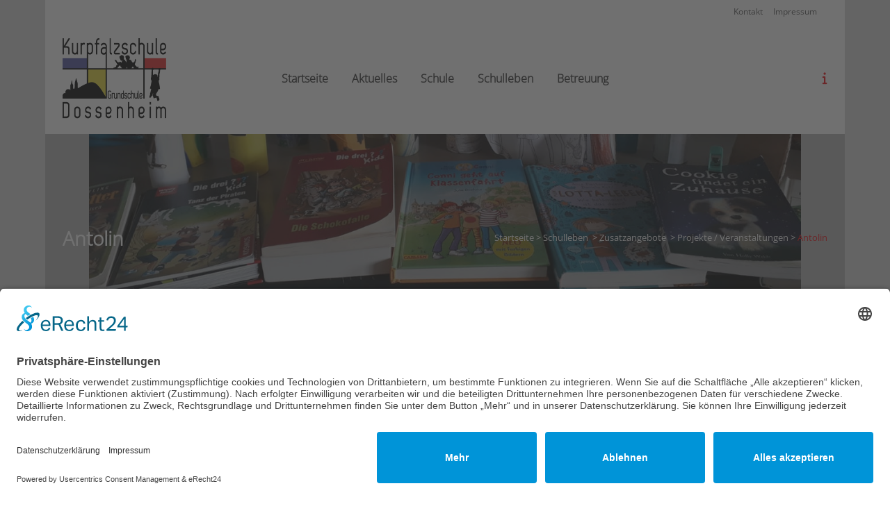

--- FILE ---
content_type: text/html; charset=UTF-8
request_url: https://www.kurpfalzschule.de/schulleben/zusatzangebote/projekte-veranstaltungen/antolin/
body_size: 20181
content:
	<!DOCTYPE html>
<html lang="de">
<head>
	<meta charset="UTF-8" />
	
				<meta name="viewport" content="width=device-width,initial-scale=1,user-scalable=no">
		
            
                        <link rel="shortcut icon" type="image/x-icon" href="https://www.kurpfalzschule.de/wp-content/uploads/2022/05/kurpgalzschule_fav.png">
            <link rel="apple-touch-icon" href="https://www.kurpfalzschule.de/wp-content/uploads/2022/05/kurpgalzschule_fav.png"/>
        
	<link rel="profile" href="https://gmpg.org/xfn/11" />
	<link rel="pingback" href="https://www.kurpfalzschule.de/xmlrpc.php" />

	<title>Kurpfalzschule Dossenheim | Antolin</title>
<meta name='robots' content='max-image-preview:large' />
<link rel='dns-prefetch' href='//www.kurpfalzschule.de' />
<link rel="alternate" type="application/rss+xml" title="Kurpfalzschule Dossenheim &raquo; Feed" href="https://www.kurpfalzschule.de/feed/" />
<link rel="alternate" title="oEmbed (JSON)" type="application/json+oembed" href="https://www.kurpfalzschule.de/wp-json/oembed/1.0/embed?url=https%3A%2F%2Fwww.kurpfalzschule.de%2Fschulleben%2Fzusatzangebote%2Fprojekte-veranstaltungen%2Fantolin%2F" />
<link rel="alternate" title="oEmbed (XML)" type="text/xml+oembed" href="https://www.kurpfalzschule.de/wp-json/oembed/1.0/embed?url=https%3A%2F%2Fwww.kurpfalzschule.de%2Fschulleben%2Fzusatzangebote%2Fprojekte-veranstaltungen%2Fantolin%2F&#038;format=xml" />
<style id='wp-img-auto-sizes-contain-inline-css' type='text/css'>
img:is([sizes=auto i],[sizes^="auto," i]){contain-intrinsic-size:3000px 1500px}
/*# sourceURL=wp-img-auto-sizes-contain-inline-css */
</style>
<link rel='stylesheet' id='cf7ic_style-css' href='https://www.kurpfalzschule.de/wp-content/plugins/contact-form-7-image-captcha/css/cf7ic-style.css?ver=3.3.7' type='text/css' media='all' />
<style id='wp-emoji-styles-inline-css' type='text/css'>

	img.wp-smiley, img.emoji {
		display: inline !important;
		border: none !important;
		box-shadow: none !important;
		height: 1em !important;
		width: 1em !important;
		margin: 0 0.07em !important;
		vertical-align: -0.1em !important;
		background: none !important;
		padding: 0 !important;
	}
/*# sourceURL=wp-emoji-styles-inline-css */
</style>
<style id='wp-block-library-inline-css' type='text/css'>
:root{--wp-block-synced-color:#7a00df;--wp-block-synced-color--rgb:122,0,223;--wp-bound-block-color:var(--wp-block-synced-color);--wp-editor-canvas-background:#ddd;--wp-admin-theme-color:#007cba;--wp-admin-theme-color--rgb:0,124,186;--wp-admin-theme-color-darker-10:#006ba1;--wp-admin-theme-color-darker-10--rgb:0,107,160.5;--wp-admin-theme-color-darker-20:#005a87;--wp-admin-theme-color-darker-20--rgb:0,90,135;--wp-admin-border-width-focus:2px}@media (min-resolution:192dpi){:root{--wp-admin-border-width-focus:1.5px}}.wp-element-button{cursor:pointer}:root .has-very-light-gray-background-color{background-color:#eee}:root .has-very-dark-gray-background-color{background-color:#313131}:root .has-very-light-gray-color{color:#eee}:root .has-very-dark-gray-color{color:#313131}:root .has-vivid-green-cyan-to-vivid-cyan-blue-gradient-background{background:linear-gradient(135deg,#00d084,#0693e3)}:root .has-purple-crush-gradient-background{background:linear-gradient(135deg,#34e2e4,#4721fb 50%,#ab1dfe)}:root .has-hazy-dawn-gradient-background{background:linear-gradient(135deg,#faaca8,#dad0ec)}:root .has-subdued-olive-gradient-background{background:linear-gradient(135deg,#fafae1,#67a671)}:root .has-atomic-cream-gradient-background{background:linear-gradient(135deg,#fdd79a,#004a59)}:root .has-nightshade-gradient-background{background:linear-gradient(135deg,#330968,#31cdcf)}:root .has-midnight-gradient-background{background:linear-gradient(135deg,#020381,#2874fc)}:root{--wp--preset--font-size--normal:16px;--wp--preset--font-size--huge:42px}.has-regular-font-size{font-size:1em}.has-larger-font-size{font-size:2.625em}.has-normal-font-size{font-size:var(--wp--preset--font-size--normal)}.has-huge-font-size{font-size:var(--wp--preset--font-size--huge)}.has-text-align-center{text-align:center}.has-text-align-left{text-align:left}.has-text-align-right{text-align:right}.has-fit-text{white-space:nowrap!important}#end-resizable-editor-section{display:none}.aligncenter{clear:both}.items-justified-left{justify-content:flex-start}.items-justified-center{justify-content:center}.items-justified-right{justify-content:flex-end}.items-justified-space-between{justify-content:space-between}.screen-reader-text{border:0;clip-path:inset(50%);height:1px;margin:-1px;overflow:hidden;padding:0;position:absolute;width:1px;word-wrap:normal!important}.screen-reader-text:focus{background-color:#ddd;clip-path:none;color:#444;display:block;font-size:1em;height:auto;left:5px;line-height:normal;padding:15px 23px 14px;text-decoration:none;top:5px;width:auto;z-index:100000}html :where(.has-border-color){border-style:solid}html :where([style*=border-top-color]){border-top-style:solid}html :where([style*=border-right-color]){border-right-style:solid}html :where([style*=border-bottom-color]){border-bottom-style:solid}html :where([style*=border-left-color]){border-left-style:solid}html :where([style*=border-width]){border-style:solid}html :where([style*=border-top-width]){border-top-style:solid}html :where([style*=border-right-width]){border-right-style:solid}html :where([style*=border-bottom-width]){border-bottom-style:solid}html :where([style*=border-left-width]){border-left-style:solid}html :where(img[class*=wp-image-]){height:auto;max-width:100%}:where(figure){margin:0 0 1em}html :where(.is-position-sticky){--wp-admin--admin-bar--position-offset:var(--wp-admin--admin-bar--height,0px)}@media screen and (max-width:600px){html :where(.is-position-sticky){--wp-admin--admin-bar--position-offset:0px}}

/*# sourceURL=wp-block-library-inline-css */
</style><style id='global-styles-inline-css' type='text/css'>
:root{--wp--preset--aspect-ratio--square: 1;--wp--preset--aspect-ratio--4-3: 4/3;--wp--preset--aspect-ratio--3-4: 3/4;--wp--preset--aspect-ratio--3-2: 3/2;--wp--preset--aspect-ratio--2-3: 2/3;--wp--preset--aspect-ratio--16-9: 16/9;--wp--preset--aspect-ratio--9-16: 9/16;--wp--preset--color--black: #000000;--wp--preset--color--cyan-bluish-gray: #abb8c3;--wp--preset--color--white: #ffffff;--wp--preset--color--pale-pink: #f78da7;--wp--preset--color--vivid-red: #cf2e2e;--wp--preset--color--luminous-vivid-orange: #ff6900;--wp--preset--color--luminous-vivid-amber: #fcb900;--wp--preset--color--light-green-cyan: #7bdcb5;--wp--preset--color--vivid-green-cyan: #00d084;--wp--preset--color--pale-cyan-blue: #8ed1fc;--wp--preset--color--vivid-cyan-blue: #0693e3;--wp--preset--color--vivid-purple: #9b51e0;--wp--preset--gradient--vivid-cyan-blue-to-vivid-purple: linear-gradient(135deg,rgb(6,147,227) 0%,rgb(155,81,224) 100%);--wp--preset--gradient--light-green-cyan-to-vivid-green-cyan: linear-gradient(135deg,rgb(122,220,180) 0%,rgb(0,208,130) 100%);--wp--preset--gradient--luminous-vivid-amber-to-luminous-vivid-orange: linear-gradient(135deg,rgb(252,185,0) 0%,rgb(255,105,0) 100%);--wp--preset--gradient--luminous-vivid-orange-to-vivid-red: linear-gradient(135deg,rgb(255,105,0) 0%,rgb(207,46,46) 100%);--wp--preset--gradient--very-light-gray-to-cyan-bluish-gray: linear-gradient(135deg,rgb(238,238,238) 0%,rgb(169,184,195) 100%);--wp--preset--gradient--cool-to-warm-spectrum: linear-gradient(135deg,rgb(74,234,220) 0%,rgb(151,120,209) 20%,rgb(207,42,186) 40%,rgb(238,44,130) 60%,rgb(251,105,98) 80%,rgb(254,248,76) 100%);--wp--preset--gradient--blush-light-purple: linear-gradient(135deg,rgb(255,206,236) 0%,rgb(152,150,240) 100%);--wp--preset--gradient--blush-bordeaux: linear-gradient(135deg,rgb(254,205,165) 0%,rgb(254,45,45) 50%,rgb(107,0,62) 100%);--wp--preset--gradient--luminous-dusk: linear-gradient(135deg,rgb(255,203,112) 0%,rgb(199,81,192) 50%,rgb(65,88,208) 100%);--wp--preset--gradient--pale-ocean: linear-gradient(135deg,rgb(255,245,203) 0%,rgb(182,227,212) 50%,rgb(51,167,181) 100%);--wp--preset--gradient--electric-grass: linear-gradient(135deg,rgb(202,248,128) 0%,rgb(113,206,126) 100%);--wp--preset--gradient--midnight: linear-gradient(135deg,rgb(2,3,129) 0%,rgb(40,116,252) 100%);--wp--preset--font-size--small: 13px;--wp--preset--font-size--medium: 20px;--wp--preset--font-size--large: 36px;--wp--preset--font-size--x-large: 42px;--wp--preset--spacing--20: 0.44rem;--wp--preset--spacing--30: 0.67rem;--wp--preset--spacing--40: 1rem;--wp--preset--spacing--50: 1.5rem;--wp--preset--spacing--60: 2.25rem;--wp--preset--spacing--70: 3.38rem;--wp--preset--spacing--80: 5.06rem;--wp--preset--shadow--natural: 6px 6px 9px rgba(0, 0, 0, 0.2);--wp--preset--shadow--deep: 12px 12px 50px rgba(0, 0, 0, 0.4);--wp--preset--shadow--sharp: 6px 6px 0px rgba(0, 0, 0, 0.2);--wp--preset--shadow--outlined: 6px 6px 0px -3px rgb(255, 255, 255), 6px 6px rgb(0, 0, 0);--wp--preset--shadow--crisp: 6px 6px 0px rgb(0, 0, 0);}:where(.is-layout-flex){gap: 0.5em;}:where(.is-layout-grid){gap: 0.5em;}body .is-layout-flex{display: flex;}.is-layout-flex{flex-wrap: wrap;align-items: center;}.is-layout-flex > :is(*, div){margin: 0;}body .is-layout-grid{display: grid;}.is-layout-grid > :is(*, div){margin: 0;}:where(.wp-block-columns.is-layout-flex){gap: 2em;}:where(.wp-block-columns.is-layout-grid){gap: 2em;}:where(.wp-block-post-template.is-layout-flex){gap: 1.25em;}:where(.wp-block-post-template.is-layout-grid){gap: 1.25em;}.has-black-color{color: var(--wp--preset--color--black) !important;}.has-cyan-bluish-gray-color{color: var(--wp--preset--color--cyan-bluish-gray) !important;}.has-white-color{color: var(--wp--preset--color--white) !important;}.has-pale-pink-color{color: var(--wp--preset--color--pale-pink) !important;}.has-vivid-red-color{color: var(--wp--preset--color--vivid-red) !important;}.has-luminous-vivid-orange-color{color: var(--wp--preset--color--luminous-vivid-orange) !important;}.has-luminous-vivid-amber-color{color: var(--wp--preset--color--luminous-vivid-amber) !important;}.has-light-green-cyan-color{color: var(--wp--preset--color--light-green-cyan) !important;}.has-vivid-green-cyan-color{color: var(--wp--preset--color--vivid-green-cyan) !important;}.has-pale-cyan-blue-color{color: var(--wp--preset--color--pale-cyan-blue) !important;}.has-vivid-cyan-blue-color{color: var(--wp--preset--color--vivid-cyan-blue) !important;}.has-vivid-purple-color{color: var(--wp--preset--color--vivid-purple) !important;}.has-black-background-color{background-color: var(--wp--preset--color--black) !important;}.has-cyan-bluish-gray-background-color{background-color: var(--wp--preset--color--cyan-bluish-gray) !important;}.has-white-background-color{background-color: var(--wp--preset--color--white) !important;}.has-pale-pink-background-color{background-color: var(--wp--preset--color--pale-pink) !important;}.has-vivid-red-background-color{background-color: var(--wp--preset--color--vivid-red) !important;}.has-luminous-vivid-orange-background-color{background-color: var(--wp--preset--color--luminous-vivid-orange) !important;}.has-luminous-vivid-amber-background-color{background-color: var(--wp--preset--color--luminous-vivid-amber) !important;}.has-light-green-cyan-background-color{background-color: var(--wp--preset--color--light-green-cyan) !important;}.has-vivid-green-cyan-background-color{background-color: var(--wp--preset--color--vivid-green-cyan) !important;}.has-pale-cyan-blue-background-color{background-color: var(--wp--preset--color--pale-cyan-blue) !important;}.has-vivid-cyan-blue-background-color{background-color: var(--wp--preset--color--vivid-cyan-blue) !important;}.has-vivid-purple-background-color{background-color: var(--wp--preset--color--vivid-purple) !important;}.has-black-border-color{border-color: var(--wp--preset--color--black) !important;}.has-cyan-bluish-gray-border-color{border-color: var(--wp--preset--color--cyan-bluish-gray) !important;}.has-white-border-color{border-color: var(--wp--preset--color--white) !important;}.has-pale-pink-border-color{border-color: var(--wp--preset--color--pale-pink) !important;}.has-vivid-red-border-color{border-color: var(--wp--preset--color--vivid-red) !important;}.has-luminous-vivid-orange-border-color{border-color: var(--wp--preset--color--luminous-vivid-orange) !important;}.has-luminous-vivid-amber-border-color{border-color: var(--wp--preset--color--luminous-vivid-amber) !important;}.has-light-green-cyan-border-color{border-color: var(--wp--preset--color--light-green-cyan) !important;}.has-vivid-green-cyan-border-color{border-color: var(--wp--preset--color--vivid-green-cyan) !important;}.has-pale-cyan-blue-border-color{border-color: var(--wp--preset--color--pale-cyan-blue) !important;}.has-vivid-cyan-blue-border-color{border-color: var(--wp--preset--color--vivid-cyan-blue) !important;}.has-vivid-purple-border-color{border-color: var(--wp--preset--color--vivid-purple) !important;}.has-vivid-cyan-blue-to-vivid-purple-gradient-background{background: var(--wp--preset--gradient--vivid-cyan-blue-to-vivid-purple) !important;}.has-light-green-cyan-to-vivid-green-cyan-gradient-background{background: var(--wp--preset--gradient--light-green-cyan-to-vivid-green-cyan) !important;}.has-luminous-vivid-amber-to-luminous-vivid-orange-gradient-background{background: var(--wp--preset--gradient--luminous-vivid-amber-to-luminous-vivid-orange) !important;}.has-luminous-vivid-orange-to-vivid-red-gradient-background{background: var(--wp--preset--gradient--luminous-vivid-orange-to-vivid-red) !important;}.has-very-light-gray-to-cyan-bluish-gray-gradient-background{background: var(--wp--preset--gradient--very-light-gray-to-cyan-bluish-gray) !important;}.has-cool-to-warm-spectrum-gradient-background{background: var(--wp--preset--gradient--cool-to-warm-spectrum) !important;}.has-blush-light-purple-gradient-background{background: var(--wp--preset--gradient--blush-light-purple) !important;}.has-blush-bordeaux-gradient-background{background: var(--wp--preset--gradient--blush-bordeaux) !important;}.has-luminous-dusk-gradient-background{background: var(--wp--preset--gradient--luminous-dusk) !important;}.has-pale-ocean-gradient-background{background: var(--wp--preset--gradient--pale-ocean) !important;}.has-electric-grass-gradient-background{background: var(--wp--preset--gradient--electric-grass) !important;}.has-midnight-gradient-background{background: var(--wp--preset--gradient--midnight) !important;}.has-small-font-size{font-size: var(--wp--preset--font-size--small) !important;}.has-medium-font-size{font-size: var(--wp--preset--font-size--medium) !important;}.has-large-font-size{font-size: var(--wp--preset--font-size--large) !important;}.has-x-large-font-size{font-size: var(--wp--preset--font-size--x-large) !important;}
/*# sourceURL=global-styles-inline-css */
</style>

<style id='classic-theme-styles-inline-css' type='text/css'>
/*! This file is auto-generated */
.wp-block-button__link{color:#fff;background-color:#32373c;border-radius:9999px;box-shadow:none;text-decoration:none;padding:calc(.667em + 2px) calc(1.333em + 2px);font-size:1.125em}.wp-block-file__button{background:#32373c;color:#fff;text-decoration:none}
/*# sourceURL=/wp-includes/css/classic-themes.min.css */
</style>
<link rel='stylesheet' id='wp-components-css' href='https://www.kurpfalzschule.de/wp-includes/css/dist/components/style.min.css?ver=ed8a9b1eefff1274a6572612f2b244de' type='text/css' media='all' />
<link rel='stylesheet' id='wp-preferences-css' href='https://www.kurpfalzschule.de/wp-includes/css/dist/preferences/style.min.css?ver=ed8a9b1eefff1274a6572612f2b244de' type='text/css' media='all' />
<link rel='stylesheet' id='wp-block-editor-css' href='https://www.kurpfalzschule.de/wp-includes/css/dist/block-editor/style.min.css?ver=ed8a9b1eefff1274a6572612f2b244de' type='text/css' media='all' />
<link rel='stylesheet' id='popup-maker-block-library-style-css' href='https://www.kurpfalzschule.de/wp-content/plugins/popup-maker/dist/packages/block-library-style.css?ver=dbea705cfafe089d65f1' type='text/css' media='all' />
<link rel='stylesheet' id='contact-form-7-css' href='https://www.kurpfalzschule.de/wp-content/plugins/contact-form-7/includes/css/styles.css?ver=6.1.4' type='text/css' media='all' />
<link rel='stylesheet' id='mediaelement-css' href='https://www.kurpfalzschule.de/wp-includes/js/mediaelement/mediaelementplayer-legacy.min.css?ver=4.2.17' type='text/css' media='all' />
<link rel='stylesheet' id='wp-mediaelement-css' href='https://www.kurpfalzschule.de/wp-includes/js/mediaelement/wp-mediaelement.min.css?ver=ed8a9b1eefff1274a6572612f2b244de' type='text/css' media='all' />
<link rel='stylesheet' id='bridge-default-style-css' href='https://www.kurpfalzschule.de/wp-content/themes/bridge/style.css?ver=ed8a9b1eefff1274a6572612f2b244de' type='text/css' media='all' />
<link rel='stylesheet' id='bridge-qode-font_awesome-css' href='https://www.kurpfalzschule.de/wp-content/themes/bridge/css/font-awesome/css/font-awesome.min.css?ver=ed8a9b1eefff1274a6572612f2b244de' type='text/css' media='all' />
<link rel='stylesheet' id='bridge-qode-font_elegant-css' href='https://www.kurpfalzschule.de/wp-content/themes/bridge/css/elegant-icons/style.min.css?ver=ed8a9b1eefff1274a6572612f2b244de' type='text/css' media='all' />
<link rel='stylesheet' id='bridge-qode-dripicons-css' href='https://www.kurpfalzschule.de/wp-content/themes/bridge/css/dripicons/dripicons.css?ver=ed8a9b1eefff1274a6572612f2b244de' type='text/css' media='all' />
<link rel='stylesheet' id='bridge-qode-font_awesome_5-css' href='https://www.kurpfalzschule.de/wp-content/themes/bridge/css/font-awesome-5/css/font-awesome-5.min.css?ver=ed8a9b1eefff1274a6572612f2b244de' type='text/css' media='all' />
<link rel='stylesheet' id='bridge-stylesheet-css' href='https://www.kurpfalzschule.de/wp-content/themes/bridge/css/stylesheet.min.css?ver=ed8a9b1eefff1274a6572612f2b244de' type='text/css' media='all' />
<style id='bridge-stylesheet-inline-css' type='text/css'>
   .page-id-7067.disabled_footer_top .footer_top_holder, .page-id-7067.disabled_footer_bottom .footer_bottom_holder { display: none;}


/*# sourceURL=bridge-stylesheet-inline-css */
</style>
<link rel='stylesheet' id='bridge-print-css' href='https://www.kurpfalzschule.de/wp-content/themes/bridge/css/print.css?ver=ed8a9b1eefff1274a6572612f2b244de' type='text/css' media='all' />
<link rel='stylesheet' id='bridge-style-dynamic-css' href='https://www.kurpfalzschule.de/wp-content/themes/bridge/css/style_dynamic.css?ver=1768818048' type='text/css' media='all' />
<link rel='stylesheet' id='bridge-responsive-css' href='https://www.kurpfalzschule.de/wp-content/themes/bridge/css/responsive.min.css?ver=ed8a9b1eefff1274a6572612f2b244de' type='text/css' media='all' />
<link rel='stylesheet' id='bridge-style-dynamic-responsive-css' href='https://www.kurpfalzschule.de/wp-content/themes/bridge/css/style_dynamic_responsive.css?ver=1768818048' type='text/css' media='all' />
<style id='bridge-style-dynamic-responsive-inline-css' type='text/css'>
/* FAVO */

body {
	-webkit-font-smoothing: antialiased !important;
	-moz-osx-font-smoothing: grayscale;
}

.fat-image-count {display:none;}

.sub {
line-height: 17px;
font-size: 13px;
}

.gallery_holder ul li .gallery_hover {
    background-color: rgba(241,11,17,.81);
}

.q_accordion_holder.accordion .ui-accordion-header, .q_accordion_holder.accordion.with_icon .ui-accordion-header {
    text-transform: none;
    letter-spacing: 0px;
}

.underline {
border-bottom: 1px solid #b2b2b2;
margin-bottom: 2em;
}

.drop_down .second ul li {
    border-bottom-width: 1px;
    border-bottom-color: #bebebe;
}

.blog_holder article .post_text h2 .date, .blog_holder article .post_info {
    display: none;
}

.blog_holder.blog_single article h2 {
    margin-bottom: 15px;
}

.q_message .message_text {
    font-weight: 500;
    font-size: 16px;
    text-transform: none;
    letter-spacing: 0px;
}

.q_list.circle ul > li::before {
    position: absolute;
    left: 0;
    width: 7px;
    height: 7px;
    top: 9px;
    background-color: #f10b11;
    display: block;
    content: '';
    border-radius: 25px;
}

.q_list.circle ul > li, .q_list.number ul > li {
    position: relative;
    font-weight: 400;
    margin: 0 0 8px;
    padding: 0 0 0 22px;
    color: #303030;
}

.tablepress thead th {
    background-color: #eaeaea !important;
}

.ngg-album-compact h4 {
    font-size: 12px;
    font-weight: 400;
}

table td, table th {
    text-align: left;
}

.wpcf7 form .wpcf7-response-output, div.wpcf7-response-output {
    text-transform: none;
    letter-spacing: 0px;
}

.mc-main .my-calendar-header span, .mc-main .my-calendar-header a, .mc-main .mc_bottomnav span, .mc-main .mc_bottomnav a, .mc-main .my-calendar-header select, .mc-main .my-calendar-header input, .mc-main .mc_bottomnav select, .mc-main .mc_bottomnav input, .mc-main .my-calendar-header input[type="submit"], .mc-main .mc_bottomnav input[type="submit"]{
    font-size: 14px;
}

.mc-format, .mc-time {display:none !important;}
.mc-main h3 {font-weight:300 !important}

aside .widget li {
    margin: 0 0 4px;
}

.mc-main .my-calendar-navigation .mc-active {
  outline: 0px !important;
}

.mc-main .my-calendar-navigation select, .mc-main .my-calendar-navigation input[type="text"], .mc-main .my-calendar-navigation input[type="submit"], .mc-main .my-calendar-navigation button {
  border: 0px !important;
}

.mc-main thead {
  border-bottom: 0px !important;
}



/*# sourceURL=bridge-style-dynamic-responsive-inline-css */
</style>
<link rel='stylesheet' id='js_composer_front-css' href='https://www.kurpfalzschule.de/wp-content/plugins/js_composer/assets/css/js_composer.min.css?ver=8.7.2' type='text/css' media='all' />
<link rel='stylesheet' id='bridge-core-dashboard-style-css' href='https://www.kurpfalzschule.de/wp-content/plugins/bridge-core/modules/core-dashboard/assets/css/core-dashboard.min.css?ver=ed8a9b1eefff1274a6572612f2b244de' type='text/css' media='all' />
<link rel='stylesheet' id='tablepress-default-css' href='https://www.kurpfalzschule.de/wp-content/plugins/tablepress/css/build/default.css?ver=3.2.6' type='text/css' media='all' />
<link rel='stylesheet' id='bridge-childstyle-css' href='https://www.kurpfalzschule.de/wp-content/themes/bridge-child/style.css?ver=ed8a9b1eefff1274a6572612f2b244de' type='text/css' media='all' />
<link rel='stylesheet' id='dashicons-css' href='https://www.kurpfalzschule.de/wp-includes/css/dashicons.min.css?ver=ed8a9b1eefff1274a6572612f2b244de' type='text/css' media='all' />
<link rel='stylesheet' id='my-calendar-lists-css' href='https://www.kurpfalzschule.de/wp-content/plugins/my-calendar/css/list-presets.css?ver=3.6.14' type='text/css' media='all' />
<link rel='stylesheet' id='my-calendar-reset-css' href='https://www.kurpfalzschule.de/wp-content/plugins/my-calendar/css/reset.css?ver=3.6.14' type='text/css' media='all' />
<link rel='stylesheet' id='my-calendar-style-css' href='https://www.kurpfalzschule.de/wp-content/plugins/my-calendar/styles/twentytwenty.css?ver=3.6.14-twentytwenty-css' type='text/css' media='all' />
<style id='my-calendar-style-inline-css' type='text/css'>

/* Styles by My Calendar - Joe Dolson https://www.joedolson.com/ */

.my-calendar-modal .event-title svg { background-color: #ffffcc; padding: 3px; }
.mc-main .mc_eltern .event-title, .mc-main .mc_eltern .event-title a { background: #ffffcc !important; color: #000000 !important; }
.mc-main .mc_eltern .event-title button { background: #ffffcc !important; color: #000000 !important; }
.mc-main .mc_eltern .event-title a:hover, .mc-main .mc_eltern .event-title a:focus { background: #ffffff !important;}
.mc-main .mc_eltern .event-title button:hover, .mc-main .mc_eltern .event-title button:focus { background: #ffffff !important;}
.my-calendar-modal .event-title svg { background-color: #e27a7a; padding: 3px; }
.mc-main .mc_ferien .event-title, .mc-main .mc_ferien .event-title a { background: #e27a7a !important; color: #000000 !important; }
.mc-main .mc_ferien .event-title button { background: #e27a7a !important; color: #000000 !important; }
.mc-main .mc_ferien .event-title a:hover, .mc-main .mc_ferien .event-title a:focus { background: #ffadad !important;}
.mc-main .mc_ferien .event-title button:hover, .mc-main .mc_ferien .event-title button:focus { background: #ffadad !important;}
.my-calendar-modal .event-title svg { background-color: #a2d67e; padding: 3px; }
.mc-main .mc_schlerinnen .event-title, .mc-main .mc_schlerinnen .event-title a { background: #a2d67e !important; color: #000000 !important; }
.mc-main .mc_schlerinnen .event-title button { background: #a2d67e !important; color: #000000 !important; }
.mc-main .mc_schlerinnen .event-title a:hover, .mc-main .mc_schlerinnen .event-title a:focus { background: #d5ffb1 !important;}
.mc-main .mc_schlerinnen .event-title button:hover, .mc-main .mc_schlerinnen .event-title button:focus { background: #d5ffb1 !important;}
.mc-main, .mc-event, .my-calendar-modal, .my-calendar-modal-overlay, .mc-event-list {--primary-dark: #313233; --primary-light: #fff; --secondary-light: #fff; --secondary-dark: #000; --highlight-dark: #666; --highlight-light: #efefef; --close-button: #b32d2e; --search-highlight-bg: #f5e6ab; --navbar-background: transparent; --nav-button-bg: #fff; --nav-button-color: #313233; --nav-button-border: #313233; --nav-input-border: #313233; --nav-input-background: #fff; --nav-input-color: #313233; --grid-cell-border: #0000001f; --grid-header-border: #313233; --grid-header-color: #313233; --grid-weekend-color: #313233; --grid-header-bg: transparent; --grid-weekend-bg: transparent; --grid-cell-background: transparent; --current-day-border: #313233; --current-day-color: #313233; --current-day-bg: transparent; --date-has-events-bg: #313233; --date-has-events-color: #f6f7f7; --calendar-heading: clamp( 1.125rem, 24px, 2.5rem ); --event-title: clamp( 1.25rem, 24px, 2.5rem ); --grid-date: 16px; --grid-date-heading: clamp( .75rem, 16px, 1.5rem ); --modal-title: 1.5rem; --navigation-controls: clamp( .75rem, 16px, 1.5rem ); --card-heading: 1.125rem; --list-date: 1.25rem; --author-card: clamp( .75rem, 14px, 1.5rem); --single-event-title: clamp( 1.25rem, 24px, 2.5rem ); --mini-time-text: clamp( .75rem, 14px 1.25rem ); --list-event-date: 1.25rem; --list-event-title: 1.2rem; --grid-max-width: 1260px; --list-preset-border-color: #000000; --list-preset-stripe-background: rgba( 0,0,0,.04 ); --list-preset-date-badge-background: #000; --list-preset-date-badge-color: #fff; --list-preset-background: transparent; --category-mc_eltern: #ffffcc; --category-mc_ferien: #e27a7a; --category-mc_schlerinnen: #a2d67e; }
/*# sourceURL=my-calendar-style-inline-css */
</style>
<script type="text/javascript" src="https://www.kurpfalzschule.de/wp-includes/js/jquery/jquery.min.js?ver=3.7.1" id="jquery-core-js"></script>
<script type="text/javascript" src="https://www.kurpfalzschule.de/wp-includes/js/jquery/jquery-migrate.min.js?ver=3.4.1" id="jquery-migrate-js"></script>
<script type="text/javascript" src="//www.kurpfalzschule.de/wp-content/plugins/revslider/sr6/assets/js/rbtools.min.js?ver=6.7.40" async id="tp-tools-js"></script>
<script type="text/javascript" src="//www.kurpfalzschule.de/wp-content/plugins/revslider/sr6/assets/js/rs6.min.js?ver=6.7.40" async id="revmin-js"></script>
<script></script><link rel="https://api.w.org/" href="https://www.kurpfalzschule.de/wp-json/" /><link rel="alternate" title="JSON" type="application/json" href="https://www.kurpfalzschule.de/wp-json/wp/v2/pages/7067" /><link rel="EditURI" type="application/rsd+xml" title="RSD" href="https://www.kurpfalzschule.de/xmlrpc.php?rsd" />

<link rel="canonical" href="https://www.kurpfalzschule.de/schulleben/zusatzangebote/projekte-veranstaltungen/antolin/" />
<link rel='shortlink' href='https://www.kurpfalzschule.de/?p=7067' />
<meta name="generator" content="Powered by WPBakery Page Builder - drag and drop page builder for WordPress."/>
<meta name="generator" content="Powered by Slider Revolution 6.7.40 - responsive, Mobile-Friendly Slider Plugin for WordPress with comfortable drag and drop interface." />
<link rel="preconnect" href="//privacy-proxy.usercentrics.eu"> <link rel="preload" href="//privacy-proxy.usercentrics.eu/latest/uc-block.bundle.js" as="script">

<script id="usercentrics-cmp" async data-eu-mode="true" data-settings-id="5TcEMqT0P" src="https://app.eu.usercentrics.eu/browser-ui/latest/loader.js"></script>

<script type="application/javascript" src="https://privacy-proxy.usercentrics.eu/latest/uc-block.bundle.js"></script><script>function setREVStartSize(e){
			//window.requestAnimationFrame(function() {
				window.RSIW = window.RSIW===undefined ? window.innerWidth : window.RSIW;
				window.RSIH = window.RSIH===undefined ? window.innerHeight : window.RSIH;
				try {
					var pw = document.getElementById(e.c).parentNode.offsetWidth,
						newh;
					pw = pw===0 || isNaN(pw) || (e.l=="fullwidth" || e.layout=="fullwidth") ? window.RSIW : pw;
					e.tabw = e.tabw===undefined ? 0 : parseInt(e.tabw);
					e.thumbw = e.thumbw===undefined ? 0 : parseInt(e.thumbw);
					e.tabh = e.tabh===undefined ? 0 : parseInt(e.tabh);
					e.thumbh = e.thumbh===undefined ? 0 : parseInt(e.thumbh);
					e.tabhide = e.tabhide===undefined ? 0 : parseInt(e.tabhide);
					e.thumbhide = e.thumbhide===undefined ? 0 : parseInt(e.thumbhide);
					e.mh = e.mh===undefined || e.mh=="" || e.mh==="auto" ? 0 : parseInt(e.mh,0);
					if(e.layout==="fullscreen" || e.l==="fullscreen")
						newh = Math.max(e.mh,window.RSIH);
					else{
						e.gw = Array.isArray(e.gw) ? e.gw : [e.gw];
						for (var i in e.rl) if (e.gw[i]===undefined || e.gw[i]===0) e.gw[i] = e.gw[i-1];
						e.gh = e.el===undefined || e.el==="" || (Array.isArray(e.el) && e.el.length==0)? e.gh : e.el;
						e.gh = Array.isArray(e.gh) ? e.gh : [e.gh];
						for (var i in e.rl) if (e.gh[i]===undefined || e.gh[i]===0) e.gh[i] = e.gh[i-1];
											
						var nl = new Array(e.rl.length),
							ix = 0,
							sl;
						e.tabw = e.tabhide>=pw ? 0 : e.tabw;
						e.thumbw = e.thumbhide>=pw ? 0 : e.thumbw;
						e.tabh = e.tabhide>=pw ? 0 : e.tabh;
						e.thumbh = e.thumbhide>=pw ? 0 : e.thumbh;
						for (var i in e.rl) nl[i] = e.rl[i]<window.RSIW ? 0 : e.rl[i];
						sl = nl[0];
						for (var i in nl) if (sl>nl[i] && nl[i]>0) { sl = nl[i]; ix=i;}
						var m = pw>(e.gw[ix]+e.tabw+e.thumbw) ? 1 : (pw-(e.tabw+e.thumbw)) / (e.gw[ix]);
						newh =  (e.gh[ix] * m) + (e.tabh + e.thumbh);
					}
					var el = document.getElementById(e.c);
					if (el!==null && el) el.style.height = newh+"px";
					el = document.getElementById(e.c+"_wrapper");
					if (el!==null && el) {
						el.style.height = newh+"px";
						el.style.display = "block";
					}
				} catch(e){
					console.log("Failure at Presize of Slider:" + e)
				}
			//});
		  };</script>
<noscript><style> .wpb_animate_when_almost_visible { opacity: 1; }</style></noscript><link rel='stylesheet' id='rs-plugin-settings-css' href='//www.kurpfalzschule.de/wp-content/plugins/revslider/sr6/assets/css/rs6.css?ver=6.7.40' type='text/css' media='all' />
<style id='rs-plugin-settings-inline-css' type='text/css'>
.tp-caption a{color:#ff7302;text-shadow:none;-webkit-transition:all 0.2s ease-out;-moz-transition:all 0.2s ease-out;-o-transition:all 0.2s ease-out;-ms-transition:all 0.2s ease-out}.tp-caption a:hover{color:#ffa902}
/*# sourceURL=rs-plugin-settings-inline-css */
</style>
</head>

<body data-rsssl=1 class="wp-singular page-template-default page page-id-7067 page-child parent-pageid-194 wp-theme-bridge wp-child-theme-bridge-child bridge-core-3.3.4.6  boxed side_menu_slide_from_right qode-child-theme-ver-1.0.0 qode-theme-ver-30.8.8.6 qode-theme-bridge disabled_footer_top qode_header_in_grid wpb-js-composer js-comp-ver-8.7.2 vc_responsive" itemscope itemtype="http://schema.org/WebPage">




	<section class="side_menu right  side_area_alignment_left">
					<div class="side_menu_title">
				<h5>Kontakt</h5>
			</div>
				<a href="#" target="_self" class="close_side_menu ">
					</a>
		<div id="text-25" class="widget widget_text posts_holder">			<div class="textwidget"><p><strong>Kurpfalzschule Dossenheim</strong><br />
Lessingstr. 11<br />
69221 Dossenheim</p>
<p>&nbsp;</p>
<p>Tel.: +49 6221 868010<br />
E-Mail: <a href="mailto:sekretariat@kurpfalzschule-dossenheim.de" target="_blank" rel="noopener">sekretariat@kurpfalzschule-dossenheim.de</a></p>
</div>
		</div><div id="custom_html-4" class="widget_text widget widget_custom_html posts_holder"><h5>Sprechzeiten</h5><div class="textwidget custom-html-widget">
<table id="tablepress-17" class="tablepress tablepress-id-17">
<tbody>
<tr class="row-1">
	<td class="column-1"><strong>Sekretariat</strong></td><td class="column-2">Montag bis Freitag: 08:00 - 12:00 Uhr</td>
</tr>
<tr class="row-2">
	<td class="column-1"><strong>Schulleitung</strong></td><td class="column-2">Nach telefonischer Vereinbarung über das Sekretariat.</td>
</tr>
<tr class="row-3">
	<td class="column-1"><strong>Hausmeister</strong></td><td class="column-2">Montag bis Freitag: 07:30 - 16:00 Uhr</td>
</tr>
</tbody>
</table>
<!-- #tablepress-17 from cache --></div></div><div id="nav_menu-8" class="widget widget_nav_menu posts_holder"><div class="menu-headermenue-container"><ul id="menu-headermenue" class="menu"><li id="menu-item-42" class="menu-item menu-item-type-post_type menu-item-object-page menu-item-42"><a href="https://www.kurpfalzschule.de/kontakt/">Kontakt</a></li>
<li id="menu-item-41" class="menu-item menu-item-type-post_type menu-item-object-page menu-item-41"><a href="https://www.kurpfalzschule.de/impressum/">Impressum</a></li>
</ul></div></div></section>

<div class="wrapper">
	<div class="wrapper_inner">

    
		<!-- Google Analytics start -->
				<!-- Google Analytics end -->

		
	<header class=" has_top scroll_top  stick scrolled_not_transparent page_header">
	<div class="header_inner clearfix">
				<div class="header_top_bottom_holder">
				<div class="header_top clearfix" style='' >
				<div class="container">
			<div class="container_inner clearfix">
														<div class="left">
						<div class="inner">
													</div>
					</div>
					<div class="right">
						<div class="inner">
							<div class="header-widget widget_nav_menu header-right-widget"><div class="menu-headermenue-container"><ul id="menu-headermenue-1" class="menu"><li class="menu-item menu-item-type-post_type menu-item-object-page menu-item-42"><a href="https://www.kurpfalzschule.de/kontakt/">Kontakt</a></li>
<li class="menu-item menu-item-type-post_type menu-item-object-page menu-item-41"><a href="https://www.kurpfalzschule.de/impressum/">Impressum</a></li>
</ul></div></div>						</div>
					</div>
													</div>
		</div>
		</div>

			<div class="header_bottom clearfix" style='' >
								<div class="container">
					<div class="container_inner clearfix">
																				<div class="header_inner_left">
																	<div class="mobile_menu_button">
		<span>
			<i class="qode_icon_font_awesome fa fa-bars " ></i>		</span>
	</div>
								<div class="logo_wrapper" >
	<div class="q_logo">
		<a itemprop="url" href="https://www.kurpfalzschule.de/" >
             <img itemprop="image" class="normal" src="https://www.kurpfalzschule.de/wp-content/uploads/2022/05/kurpgalzschule_header.png" alt="Logo"> 			 <img itemprop="image" class="light" src="https://www.kurpfalzschule.de/wp-content/uploads/2022/05/kurpgalzschule_header.png" alt="Logo"/> 			 <img itemprop="image" class="dark" src="https://www.kurpfalzschule.de/wp-content/uploads/2022/05/kurpgalzschule_header.png" alt="Logo"/> 			 <img itemprop="image" class="sticky" src="https://www.kurpfalzschule.de/wp-content/uploads/2022/05/kurpgalzschule_header.png" alt="Logo"/> 			 <img itemprop="image" class="mobile" src="https://www.kurpfalzschule.de/wp-content/uploads/2022/05/kurpgalzschule.png" alt="Logo"/> 					</a>
	</div>
	</div>															</div>
															<div class="header_inner_right">
									<div class="side_menu_button_wrapper right">
																														<div class="side_menu_button">
																																	
	<a class="side_menu_button_link normal " href="javascript:void(0)">
		<i class="qode_icon_font_awesome_5 fa5 fa fa-info " ></i>	</a>
										</div>
									</div>
								</div>
							
							
							<nav class="main_menu drop_down center">
								<ul id="menu-hauptmenue" class=""><li id="nav-menu-item-40" class="menu-item menu-item-type-post_type menu-item-object-page menu-item-home  narrow"><a href="https://www.kurpfalzschule.de/" class=""><i class="menu_icon blank fa"></i><span>Startseite</span><span class="plus"></span></a></li>
<li id="nav-menu-item-7907" class="menu-item menu-item-type-custom menu-item-object-custom menu-item-has-children  has_sub narrow"><a href="#" class=""><i class="menu_icon blank fa"></i><span>Aktuelles</span><span class="plus"></span></a>
<div class="second"><div class="inner"><ul>
	<li id="nav-menu-item-7196" class="menu-item menu-item-type-post_type menu-item-object-page "><a href="https://www.kurpfalzschule.de/aktuelles/blog/" class=""><i class="menu_icon blank fa"></i><span>Blog</span><span class="plus"></span></a></li>
	<li id="nav-menu-item-58" class="menu-item menu-item-type-post_type menu-item-object-page "><a href="https://www.kurpfalzschule.de/aktuelles/ganztagsschule/" class=""><i class="menu_icon blank fa"></i><span>Ganztagsschule</span><span class="plus"></span></a></li>
	<li id="nav-menu-item-111" class="menu-item menu-item-type-post_type menu-item-object-page "><a href="https://www.kurpfalzschule.de/aktuelles/schulwegsplanung/" class=""><i class="menu_icon blank fa"></i><span>Schulwegsplanung</span><span class="plus"></span></a></li>
	<li id="nav-menu-item-57" class="menu-item menu-item-type-post_type menu-item-object-page "><a href="https://www.kurpfalzschule.de/aktuelles/jahresplan-termine/" class=""><i class="menu_icon blank fa"></i><span>Jahresplan / Termine</span><span class="plus"></span></a></li>
	<li id="nav-menu-item-120" class="menu-item menu-item-type-post_type menu-item-object-page "><a href="https://www.kurpfalzschule.de/aktuelles/schulferien/" class=""><i class="menu_icon blank fa"></i><span>Schulferien</span><span class="plus"></span></a></li>
	<li id="nav-menu-item-119" class="menu-item menu-item-type-post_type menu-item-object-page "><a href="https://www.kurpfalzschule.de/aktuelles/informationsgespraeche/" class=""><i class="menu_icon blank fa"></i><span>Informationsgespräche</span><span class="plus"></span></a></li>
	<li id="nav-menu-item-9288" class="menu-item menu-item-type-post_type menu-item-object-page "><a href="https://www.kurpfalzschule.de/aktuelles/beratungsangebot/" class=""><i class="menu_icon blank fa"></i><span>Beratungsangebot</span><span class="plus"></span></a></li>
	<li id="nav-menu-item-118" class="menu-item menu-item-type-post_type menu-item-object-page "><a href="https://www.kurpfalzschule.de/aktuelles/unterrichtszeiten/" class=""><i class="menu_icon blank fa"></i><span>Unterrichtszeiten</span><span class="plus"></span></a></li>
	<li id="nav-menu-item-9322" class="menu-item menu-item-type-post_type menu-item-object-page "><a href="https://www.kurpfalzschule.de/aktuelles/biss-transfer/" class=""><i class="menu_icon blank fa"></i><span>BiSS-Transfer</span><span class="plus"></span></a></li>
</ul></div></div>
</li>
<li id="nav-menu-item-7908" class="menu-item menu-item-type-custom menu-item-object-custom menu-item-has-children  has_sub narrow"><a href="#" class=""><i class="menu_icon blank fa"></i><span>Schule</span><span class="plus"></span></a>
<div class="second"><div class="inner"><ul>
	<li id="nav-menu-item-141" class="menu-item menu-item-type-post_type menu-item-object-page "><a href="https://www.kurpfalzschule.de/schule/allgemeines/" class=""><i class="menu_icon blank fa"></i><span>Allgemeines</span><span class="plus"></span></a></li>
	<li id="nav-menu-item-143" class="menu-item menu-item-type-post_type menu-item-object-page "><a href="https://www.kurpfalzschule.de/schule/geschichte/" class=""><i class="menu_icon blank fa"></i><span>Geschichte</span><span class="plus"></span></a></li>
	<li id="nav-menu-item-7980" class="menu-item menu-item-type-custom menu-item-object-custom menu-item-has-children sub"><a href="#" class=""><i class="menu_icon blank fa"></i><span>Kollegium / Team</span><span class="plus"></span><i class="q_menu_arrow fa fa-angle-right"></i></a>
	<ul>
		<li id="nav-menu-item-156" class="menu-item menu-item-type-post_type menu-item-object-page "><a href="https://www.kurpfalzschule.de/schule/kollegium-team/schulleitung/" class=""><i class="menu_icon blank fa"></i><span>Schulleitung</span><span class="plus"></span></a></li>
		<li id="nav-menu-item-155" class="menu-item menu-item-type-post_type menu-item-object-page "><a href="https://www.kurpfalzschule.de/schule/kollegium-team/lehrkraefte-sprechstunden/" class=""><i class="menu_icon blank fa"></i><span>Lehrkräfte / Sprechstunden</span><span class="plus"></span></a></li>
		<li id="nav-menu-item-9574" class="menu-item menu-item-type-post_type menu-item-object-page "><a href="https://www.kurpfalzschule.de/schule/kollegium-team/schulsozialarbeit-gts-foerderung/" class=""><i class="menu_icon blank fa"></i><span>Schulsozialarbeit / GTS / Förderung</span><span class="plus"></span></a></li>
		<li id="nav-menu-item-157" class="menu-item menu-item-type-post_type menu-item-object-page "><a href="https://www.kurpfalzschule.de/schule/kollegium-team/sekretariat/" class=""><i class="menu_icon blank fa"></i><span>Sekretariat</span><span class="plus"></span></a></li>
		<li id="nav-menu-item-154" class="menu-item menu-item-type-post_type menu-item-object-page "><a href="https://www.kurpfalzschule.de/schule/kollegium-team/hausmeister/" class=""><i class="menu_icon blank fa"></i><span>Hausmeister</span><span class="plus"></span></a></li>
	</ul>
</li>
	<li id="nav-menu-item-142" class="menu-item menu-item-type-post_type menu-item-object-page "><a href="https://www.kurpfalzschule.de/schule/elternbeirat/" class=""><i class="menu_icon blank fa"></i><span>Elternbeirat</span><span class="plus"></span></a></li>
	<li id="nav-menu-item-7418" class="menu-item menu-item-type-post_type menu-item-object-page "><a href="https://www.kurpfalzschule.de/schule/foerderverein-der-kurpfalzschule-dossenheim-e-v/" class=""><i class="menu_icon blank fa"></i><span>Förderverein</span><span class="plus"></span></a></li>
	<li id="nav-menu-item-7981" class="menu-item menu-item-type-custom menu-item-object-custom menu-item-has-children sub"><a href="#" class=""><i class="menu_icon blank fa"></i><span>Partner</span><span class="plus"></span><i class="q_menu_arrow fa fa-angle-right"></i></a>
	<ul>
		<li id="nav-menu-item-171" class="menu-item menu-item-type-post_type menu-item-object-page "><a href="https://www.kurpfalzschule.de/schule/partner/kooperation-mit-schulen/" class=""><i class="menu_icon blank fa"></i><span>Kooperation mit Schulen</span><span class="plus"></span></a></li>
		<li id="nav-menu-item-170" class="menu-item menu-item-type-post_type menu-item-object-page "><a href="https://www.kurpfalzschule.de/schule/partner/kindergaerten/" class=""><i class="menu_icon blank fa"></i><span>Kindergärten</span><span class="plus"></span></a></li>
		<li id="nav-menu-item-168" class="menu-item menu-item-type-post_type menu-item-object-page "><a href="https://www.kurpfalzschule.de/schule/partner/gemeinde-dossenheim/" class=""><i class="menu_icon blank fa"></i><span>Gemeinde Dossenheim</span><span class="plus"></span></a></li>
		<li id="nav-menu-item-172" class="menu-item menu-item-type-post_type menu-item-object-page "><a href="https://www.kurpfalzschule.de/schule/partner/sponsoren/" class=""><i class="menu_icon blank fa"></i><span>Sponsoren</span><span class="plus"></span></a></li>
		<li id="nav-menu-item-7206" class="menu-item menu-item-type-post_type menu-item-object-page "><a href="https://www.kurpfalzschule.de/schule/partner/jugendbegleiter-programm/" class=""><i class="menu_icon blank fa"></i><span>Jugendbegleiter-Programm</span><span class="plus"></span></a></li>
	</ul>
</li>
</ul></div></div>
</li>
<li id="nav-menu-item-7909" class="menu-item menu-item-type-custom menu-item-object-custom menu-item-has-children  has_sub narrow"><a href="#" class=""><i class="menu_icon blank fa"></i><span>Schulleben</span><span class="plus"></span></a>
<div class="second"><div class="inner"><ul>
	<li id="nav-menu-item-180" class="menu-item menu-item-type-post_type menu-item-object-page "><a href="https://www.kurpfalzschule.de/schulleben/bildergalerie/" class=""><i class="menu_icon blank fa"></i><span>Bildergalerie</span><span class="plus"></span></a></li>
	<li id="nav-menu-item-9772" class="menu-item menu-item-type-post_type menu-item-object-page "><a href="https://www.kurpfalzschule.de/schulleben/auszeichnungen/" class=""><i class="menu_icon blank fa"></i><span>Auszeichnungen</span><span class="plus"></span></a></li>
	<li id="nav-menu-item-7982" class="menu-item menu-item-type-custom menu-item-object-custom menu-item-has-children sub"><a href="#" class=""><i class="menu_icon blank fa"></i><span>Zusatzangebote</span><span class="plus"></span><i class="q_menu_arrow fa fa-angle-right"></i></a>
	<ul>
		<li id="nav-menu-item-198" class="menu-item menu-item-type-post_type menu-item-object-page "><a href="https://www.kurpfalzschule.de/schulleben/zusatzangebote/informatik/" class=""><i class="menu_icon blank fa"></i><span>Informatik</span><span class="plus"></span></a></li>
		<li id="nav-menu-item-196" class="menu-item menu-item-type-post_type menu-item-object-page "><a href="https://www.kurpfalzschule.de/schulleben/zusatzangebote/bewegte-schule/" class=""><i class="menu_icon blank fa"></i><span>Bewegte Schule</span><span class="plus"></span></a></li>
		<li id="nav-menu-item-199" class="menu-item menu-item-type-post_type menu-item-object-page "><a href="https://www.kurpfalzschule.de/schulleben/zusatzangebote/musik-macht-schule/" class=""><i class="menu_icon blank fa"></i><span>Musik macht Schule</span><span class="plus"></span></a></li>
		<li id="nav-menu-item-10013" class="menu-item menu-item-type-post_type menu-item-object-page "><a href="https://www.kurpfalzschule.de/schulleben/zusatzangebote/kindergarten-kooperation/" class=""><i class="menu_icon blank fa"></i><span>Kindergarten-Kooperation</span><span class="plus"></span></a></li>
		<li id="nav-menu-item-197" class="menu-item menu-item-type-post_type menu-item-object-page "><a href="https://www.kurpfalzschule.de/schulleben/zusatzangebote/bildungshaus/" class=""><i class="menu_icon blank fa"></i><span>Bildungshaus</span><span class="plus"></span></a></li>
		<li id="nav-menu-item-9979" class="menu-item menu-item-type-post_type menu-item-object-page "><a href="https://www.kurpfalzschule.de/schulleben/zusatzangebote/sprachfit/" class=""><i class="menu_icon blank fa"></i><span>SprachFit</span><span class="plus"></span></a></li>
		<li id="nav-menu-item-201" class="menu-item menu-item-type-post_type menu-item-object-page "><a href="https://www.kurpfalzschule.de/schulleben/zusatzangebote/soziales-lernen/" class=""><i class="menu_icon blank fa"></i><span>Soziales Lernen</span><span class="plus"></span></a></li>
		<li id="nav-menu-item-7230" class="menu-item menu-item-type-post_type menu-item-object-page "><a href="https://www.kurpfalzschule.de/schulleben/zusatzangebote/umweltbewusstsein/" class=""><i class="menu_icon blank fa"></i><span>Umweltbewusstsein</span><span class="plus"></span></a></li>
		<li id="nav-menu-item-202" class="menu-item menu-item-type-post_type menu-item-object-page "><a href="https://www.kurpfalzschule.de/schulleben/zusatzangebote/verkehrserziehung/" class=""><i class="menu_icon blank fa"></i><span>Verkehrserziehung</span><span class="plus"></span></a></li>
		<li id="nav-menu-item-2691" class="menu-item menu-item-type-post_type menu-item-object-page "><a href="https://www.kurpfalzschule.de/schulleben/zusatzangebote/projekte-veranstaltungen/autorenlesung/" class=""><i class="menu_icon blank fa"></i><span>Projekte / Veranstaltungen</span><span class="plus"></span></a></li>
	</ul>
</li>
	<li id="nav-menu-item-7576" class="menu-item menu-item-type-post_type menu-item-object-page "><a href="https://www.kurpfalzschule.de/schulleben/ags/arbeitsgemeinschaften-im-schuljahr-25-26/" class=""><i class="menu_icon blank fa"></i><span>Arbeitsgemeinschaften im Schuljahr 25/26</span><span class="plus"></span></a></li>
</ul></div></div>
</li>
<li id="nav-menu-item-36" class="menu-item menu-item-type-post_type menu-item-object-page  narrow"><a href="https://www.kurpfalzschule.de/betreuung/" class=""><i class="menu_icon blank fa"></i><span>Betreuung</span><span class="plus"></span></a></li>
</ul>							</nav>
														<nav class="mobile_menu">
	<ul id="menu-hauptmenue-1" class=""><li id="mobile-menu-item-40" class="menu-item menu-item-type-post_type menu-item-object-page menu-item-home "><a href="https://www.kurpfalzschule.de/" class=""><span>Startseite</span></a><span class="mobile_arrow"><i class="fa fa-angle-right"></i><i class="fa fa-angle-down"></i></span></li>
<li id="mobile-menu-item-7907" class="menu-item menu-item-type-custom menu-item-object-custom menu-item-has-children  has_sub"><a href="#" class=""><span>Aktuelles</span></a><span class="mobile_arrow"><i class="fa fa-angle-right"></i><i class="fa fa-angle-down"></i></span>
<ul class="sub_menu">
	<li id="mobile-menu-item-7196" class="menu-item menu-item-type-post_type menu-item-object-page "><a href="https://www.kurpfalzschule.de/aktuelles/blog/" class=""><span>Blog</span></a><span class="mobile_arrow"><i class="fa fa-angle-right"></i><i class="fa fa-angle-down"></i></span></li>
	<li id="mobile-menu-item-58" class="menu-item menu-item-type-post_type menu-item-object-page "><a href="https://www.kurpfalzschule.de/aktuelles/ganztagsschule/" class=""><span>Ganztagsschule</span></a><span class="mobile_arrow"><i class="fa fa-angle-right"></i><i class="fa fa-angle-down"></i></span></li>
	<li id="mobile-menu-item-111" class="menu-item menu-item-type-post_type menu-item-object-page "><a href="https://www.kurpfalzschule.de/aktuelles/schulwegsplanung/" class=""><span>Schulwegsplanung</span></a><span class="mobile_arrow"><i class="fa fa-angle-right"></i><i class="fa fa-angle-down"></i></span></li>
	<li id="mobile-menu-item-57" class="menu-item menu-item-type-post_type menu-item-object-page "><a href="https://www.kurpfalzschule.de/aktuelles/jahresplan-termine/" class=""><span>Jahresplan / Termine</span></a><span class="mobile_arrow"><i class="fa fa-angle-right"></i><i class="fa fa-angle-down"></i></span></li>
	<li id="mobile-menu-item-120" class="menu-item menu-item-type-post_type menu-item-object-page "><a href="https://www.kurpfalzschule.de/aktuelles/schulferien/" class=""><span>Schulferien</span></a><span class="mobile_arrow"><i class="fa fa-angle-right"></i><i class="fa fa-angle-down"></i></span></li>
	<li id="mobile-menu-item-119" class="menu-item menu-item-type-post_type menu-item-object-page "><a href="https://www.kurpfalzschule.de/aktuelles/informationsgespraeche/" class=""><span>Informationsgespräche</span></a><span class="mobile_arrow"><i class="fa fa-angle-right"></i><i class="fa fa-angle-down"></i></span></li>
	<li id="mobile-menu-item-9288" class="menu-item menu-item-type-post_type menu-item-object-page "><a href="https://www.kurpfalzschule.de/aktuelles/beratungsangebot/" class=""><span>Beratungsangebot</span></a><span class="mobile_arrow"><i class="fa fa-angle-right"></i><i class="fa fa-angle-down"></i></span></li>
	<li id="mobile-menu-item-118" class="menu-item menu-item-type-post_type menu-item-object-page "><a href="https://www.kurpfalzschule.de/aktuelles/unterrichtszeiten/" class=""><span>Unterrichtszeiten</span></a><span class="mobile_arrow"><i class="fa fa-angle-right"></i><i class="fa fa-angle-down"></i></span></li>
	<li id="mobile-menu-item-9322" class="menu-item menu-item-type-post_type menu-item-object-page "><a href="https://www.kurpfalzschule.de/aktuelles/biss-transfer/" class=""><span>BiSS-Transfer</span></a><span class="mobile_arrow"><i class="fa fa-angle-right"></i><i class="fa fa-angle-down"></i></span></li>
</ul>
</li>
<li id="mobile-menu-item-7908" class="menu-item menu-item-type-custom menu-item-object-custom menu-item-has-children  has_sub"><a href="#" class=""><span>Schule</span></a><span class="mobile_arrow"><i class="fa fa-angle-right"></i><i class="fa fa-angle-down"></i></span>
<ul class="sub_menu">
	<li id="mobile-menu-item-141" class="menu-item menu-item-type-post_type menu-item-object-page "><a href="https://www.kurpfalzschule.de/schule/allgemeines/" class=""><span>Allgemeines</span></a><span class="mobile_arrow"><i class="fa fa-angle-right"></i><i class="fa fa-angle-down"></i></span></li>
	<li id="mobile-menu-item-143" class="menu-item menu-item-type-post_type menu-item-object-page "><a href="https://www.kurpfalzschule.de/schule/geschichte/" class=""><span>Geschichte</span></a><span class="mobile_arrow"><i class="fa fa-angle-right"></i><i class="fa fa-angle-down"></i></span></li>
	<li id="mobile-menu-item-7980" class="menu-item menu-item-type-custom menu-item-object-custom menu-item-has-children  has_sub"><a href="#" class=""><span>Kollegium / Team</span></a><span class="mobile_arrow"><i class="fa fa-angle-right"></i><i class="fa fa-angle-down"></i></span>
	<ul class="sub_menu">
		<li id="mobile-menu-item-156" class="menu-item menu-item-type-post_type menu-item-object-page "><a href="https://www.kurpfalzschule.de/schule/kollegium-team/schulleitung/" class=""><span>Schulleitung</span></a><span class="mobile_arrow"><i class="fa fa-angle-right"></i><i class="fa fa-angle-down"></i></span></li>
		<li id="mobile-menu-item-155" class="menu-item menu-item-type-post_type menu-item-object-page "><a href="https://www.kurpfalzschule.de/schule/kollegium-team/lehrkraefte-sprechstunden/" class=""><span>Lehrkräfte / Sprechstunden</span></a><span class="mobile_arrow"><i class="fa fa-angle-right"></i><i class="fa fa-angle-down"></i></span></li>
		<li id="mobile-menu-item-9574" class="menu-item menu-item-type-post_type menu-item-object-page "><a href="https://www.kurpfalzschule.de/schule/kollegium-team/schulsozialarbeit-gts-foerderung/" class=""><span>Schulsozialarbeit / GTS / Förderung</span></a><span class="mobile_arrow"><i class="fa fa-angle-right"></i><i class="fa fa-angle-down"></i></span></li>
		<li id="mobile-menu-item-157" class="menu-item menu-item-type-post_type menu-item-object-page "><a href="https://www.kurpfalzschule.de/schule/kollegium-team/sekretariat/" class=""><span>Sekretariat</span></a><span class="mobile_arrow"><i class="fa fa-angle-right"></i><i class="fa fa-angle-down"></i></span></li>
		<li id="mobile-menu-item-154" class="menu-item menu-item-type-post_type menu-item-object-page "><a href="https://www.kurpfalzschule.de/schule/kollegium-team/hausmeister/" class=""><span>Hausmeister</span></a><span class="mobile_arrow"><i class="fa fa-angle-right"></i><i class="fa fa-angle-down"></i></span></li>
	</ul>
</li>
	<li id="mobile-menu-item-142" class="menu-item menu-item-type-post_type menu-item-object-page "><a href="https://www.kurpfalzschule.de/schule/elternbeirat/" class=""><span>Elternbeirat</span></a><span class="mobile_arrow"><i class="fa fa-angle-right"></i><i class="fa fa-angle-down"></i></span></li>
	<li id="mobile-menu-item-7418" class="menu-item menu-item-type-post_type menu-item-object-page "><a href="https://www.kurpfalzschule.de/schule/foerderverein-der-kurpfalzschule-dossenheim-e-v/" class=""><span>Förderverein</span></a><span class="mobile_arrow"><i class="fa fa-angle-right"></i><i class="fa fa-angle-down"></i></span></li>
	<li id="mobile-menu-item-7981" class="menu-item menu-item-type-custom menu-item-object-custom menu-item-has-children  has_sub"><a href="#" class=""><span>Partner</span></a><span class="mobile_arrow"><i class="fa fa-angle-right"></i><i class="fa fa-angle-down"></i></span>
	<ul class="sub_menu">
		<li id="mobile-menu-item-171" class="menu-item menu-item-type-post_type menu-item-object-page "><a href="https://www.kurpfalzschule.de/schule/partner/kooperation-mit-schulen/" class=""><span>Kooperation mit Schulen</span></a><span class="mobile_arrow"><i class="fa fa-angle-right"></i><i class="fa fa-angle-down"></i></span></li>
		<li id="mobile-menu-item-170" class="menu-item menu-item-type-post_type menu-item-object-page "><a href="https://www.kurpfalzschule.de/schule/partner/kindergaerten/" class=""><span>Kindergärten</span></a><span class="mobile_arrow"><i class="fa fa-angle-right"></i><i class="fa fa-angle-down"></i></span></li>
		<li id="mobile-menu-item-168" class="menu-item menu-item-type-post_type menu-item-object-page "><a href="https://www.kurpfalzschule.de/schule/partner/gemeinde-dossenheim/" class=""><span>Gemeinde Dossenheim</span></a><span class="mobile_arrow"><i class="fa fa-angle-right"></i><i class="fa fa-angle-down"></i></span></li>
		<li id="mobile-menu-item-172" class="menu-item menu-item-type-post_type menu-item-object-page "><a href="https://www.kurpfalzschule.de/schule/partner/sponsoren/" class=""><span>Sponsoren</span></a><span class="mobile_arrow"><i class="fa fa-angle-right"></i><i class="fa fa-angle-down"></i></span></li>
		<li id="mobile-menu-item-7206" class="menu-item menu-item-type-post_type menu-item-object-page "><a href="https://www.kurpfalzschule.de/schule/partner/jugendbegleiter-programm/" class=""><span>Jugendbegleiter-Programm</span></a><span class="mobile_arrow"><i class="fa fa-angle-right"></i><i class="fa fa-angle-down"></i></span></li>
	</ul>
</li>
</ul>
</li>
<li id="mobile-menu-item-7909" class="menu-item menu-item-type-custom menu-item-object-custom menu-item-has-children  has_sub"><a href="#" class=""><span>Schulleben</span></a><span class="mobile_arrow"><i class="fa fa-angle-right"></i><i class="fa fa-angle-down"></i></span>
<ul class="sub_menu">
	<li id="mobile-menu-item-180" class="menu-item menu-item-type-post_type menu-item-object-page "><a href="https://www.kurpfalzschule.de/schulleben/bildergalerie/" class=""><span>Bildergalerie</span></a><span class="mobile_arrow"><i class="fa fa-angle-right"></i><i class="fa fa-angle-down"></i></span></li>
	<li id="mobile-menu-item-9772" class="menu-item menu-item-type-post_type menu-item-object-page "><a href="https://www.kurpfalzschule.de/schulleben/auszeichnungen/" class=""><span>Auszeichnungen</span></a><span class="mobile_arrow"><i class="fa fa-angle-right"></i><i class="fa fa-angle-down"></i></span></li>
	<li id="mobile-menu-item-7982" class="menu-item menu-item-type-custom menu-item-object-custom menu-item-has-children  has_sub"><a href="#" class=""><span>Zusatzangebote</span></a><span class="mobile_arrow"><i class="fa fa-angle-right"></i><i class="fa fa-angle-down"></i></span>
	<ul class="sub_menu">
		<li id="mobile-menu-item-198" class="menu-item menu-item-type-post_type menu-item-object-page "><a href="https://www.kurpfalzschule.de/schulleben/zusatzangebote/informatik/" class=""><span>Informatik</span></a><span class="mobile_arrow"><i class="fa fa-angle-right"></i><i class="fa fa-angle-down"></i></span></li>
		<li id="mobile-menu-item-196" class="menu-item menu-item-type-post_type menu-item-object-page "><a href="https://www.kurpfalzschule.de/schulleben/zusatzangebote/bewegte-schule/" class=""><span>Bewegte Schule</span></a><span class="mobile_arrow"><i class="fa fa-angle-right"></i><i class="fa fa-angle-down"></i></span></li>
		<li id="mobile-menu-item-199" class="menu-item menu-item-type-post_type menu-item-object-page "><a href="https://www.kurpfalzschule.de/schulleben/zusatzangebote/musik-macht-schule/" class=""><span>Musik macht Schule</span></a><span class="mobile_arrow"><i class="fa fa-angle-right"></i><i class="fa fa-angle-down"></i></span></li>
		<li id="mobile-menu-item-10013" class="menu-item menu-item-type-post_type menu-item-object-page "><a href="https://www.kurpfalzschule.de/schulleben/zusatzangebote/kindergarten-kooperation/" class=""><span>Kindergarten-Kooperation</span></a><span class="mobile_arrow"><i class="fa fa-angle-right"></i><i class="fa fa-angle-down"></i></span></li>
		<li id="mobile-menu-item-197" class="menu-item menu-item-type-post_type menu-item-object-page "><a href="https://www.kurpfalzschule.de/schulleben/zusatzangebote/bildungshaus/" class=""><span>Bildungshaus</span></a><span class="mobile_arrow"><i class="fa fa-angle-right"></i><i class="fa fa-angle-down"></i></span></li>
		<li id="mobile-menu-item-9979" class="menu-item menu-item-type-post_type menu-item-object-page "><a href="https://www.kurpfalzschule.de/schulleben/zusatzangebote/sprachfit/" class=""><span>SprachFit</span></a><span class="mobile_arrow"><i class="fa fa-angle-right"></i><i class="fa fa-angle-down"></i></span></li>
		<li id="mobile-menu-item-201" class="menu-item menu-item-type-post_type menu-item-object-page "><a href="https://www.kurpfalzschule.de/schulleben/zusatzangebote/soziales-lernen/" class=""><span>Soziales Lernen</span></a><span class="mobile_arrow"><i class="fa fa-angle-right"></i><i class="fa fa-angle-down"></i></span></li>
		<li id="mobile-menu-item-7230" class="menu-item menu-item-type-post_type menu-item-object-page "><a href="https://www.kurpfalzschule.de/schulleben/zusatzangebote/umweltbewusstsein/" class=""><span>Umweltbewusstsein</span></a><span class="mobile_arrow"><i class="fa fa-angle-right"></i><i class="fa fa-angle-down"></i></span></li>
		<li id="mobile-menu-item-202" class="menu-item menu-item-type-post_type menu-item-object-page "><a href="https://www.kurpfalzschule.de/schulleben/zusatzangebote/verkehrserziehung/" class=""><span>Verkehrserziehung</span></a><span class="mobile_arrow"><i class="fa fa-angle-right"></i><i class="fa fa-angle-down"></i></span></li>
		<li id="mobile-menu-item-2691" class="menu-item menu-item-type-post_type menu-item-object-page "><a href="https://www.kurpfalzschule.de/schulleben/zusatzangebote/projekte-veranstaltungen/autorenlesung/" class=""><span>Projekte / Veranstaltungen</span></a><span class="mobile_arrow"><i class="fa fa-angle-right"></i><i class="fa fa-angle-down"></i></span></li>
	</ul>
</li>
	<li id="mobile-menu-item-7576" class="menu-item menu-item-type-post_type menu-item-object-page "><a href="https://www.kurpfalzschule.de/schulleben/ags/arbeitsgemeinschaften-im-schuljahr-25-26/" class=""><span>Arbeitsgemeinschaften im Schuljahr 25/26</span></a><span class="mobile_arrow"><i class="fa fa-angle-right"></i><i class="fa fa-angle-down"></i></span></li>
</ul>
</li>
<li id="mobile-menu-item-36" class="menu-item menu-item-type-post_type menu-item-object-page "><a href="https://www.kurpfalzschule.de/betreuung/" class=""><span>Betreuung</span></a><span class="mobile_arrow"><i class="fa fa-angle-right"></i><i class="fa fa-angle-down"></i></span></li>
</ul></nav>																				</div>
					</div>
									</div>
			</div>
		</div>

</header>	<a id="back_to_top" href="#">
        <span class="fa-stack">
            <i class="qode_icon_font_awesome fa fa-arrow-up " ></i>        </span>
	</a>
	
	
    
    	
    
    <div class="content content_top_margin_none">
        <div class="content_inner  ">
    			<div class="title_outer title_without_animation"    data-height="300">
		<div class="title title_size_small  position_left  has_background" style="background-size:1024px auto;background-image:url(https://www.kurpfalzschule.de/wp-content/uploads/2022/05/buecher.jpg);height:300px;">
			<div class="image not_responsive"><img itemprop="image" src="https://www.kurpfalzschule.de/wp-content/uploads/2022/05/buecher.jpg" alt="&nbsp;" /> </div>
							<div class="title_overlay" style="background-image:url('https://www.kurpfalzschule.de/wp-content/uploads/2022/05/30.png');"></div>
										<div class="title_holder"  style="padding-top:0;height:300px;">
					<div class="container">
						<div class="container_inner clearfix">
								<div class="title_subtitle_holder" >
                                                                									<div class="title_subtitle_holder_inner">
																																					<h1 ><span>Antolin</span></h1>
																				
																															<div class="breadcrumb" > <div class="breadcrumbs"><div itemprop="breadcrumb" class="breadcrumbs_inner"><a href="https://www.kurpfalzschule.de/">Startseite</a><span class="delimiter">&nbsp;>&nbsp;</span><a href="https://www.kurpfalzschule.de/schulleben/">Schulleben</a> <span class="delimiter">&nbsp;>&nbsp;</span><a href="https://www.kurpfalzschule.de/schulleben/zusatzangebote/">Zusatzangebote</a> <span class="delimiter">&nbsp;>&nbsp;</span><a href="https://www.kurpfalzschule.de/schulleben/zusatzangebote/projekte-veranstaltungen/">Projekte / Veranstaltungen</a><span class="delimiter">&nbsp;>&nbsp;</span><span class="current">Antolin</span></div></div></div>
																																				</div>
								                                                            </div>
						</div>
					</div>
				</div>
								</div>
			</div>
				<div class="container">
            			<div class="container_inner default_template_holder clearfix page_container_inner" >
															
							<div class="two_columns_25_75 background_color_sidebar grid2 clearfix">
								<div class="column1">	<div class="column_inner">
		<aside class="sidebar">
							
			<div id="nav_menu-6" class="widget widget_nav_menu"><h5>Projekte / Veranstaltungen</h5><div class="menu-sidebarmenue-container"><ul id="menu-sidebarmenue" class="menu"><li id="menu-item-2566" class="menu-item menu-item-type-post_type menu-item-object-page menu-item-2566"><a href="https://www.kurpfalzschule.de/schulleben/zusatzangebote/projekte-veranstaltungen/autorenlesung/">Autorenlesung</a></li>
<li id="menu-item-7089" class="menu-item menu-item-type-post_type menu-item-object-page menu-item-7089"><a href="https://www.kurpfalzschule.de/schulleben/zusatzangebote/projekte-veranstaltungen/abschlussfeier-der-4-klassen/">Abschlussfeier der 4. Klassen</a></li>
<li id="menu-item-7086" class="menu-item menu-item-type-post_type menu-item-object-page current-menu-item page_item page-item-7067 current_page_item menu-item-7086"><a href="https://www.kurpfalzschule.de/schulleben/zusatzangebote/projekte-veranstaltungen/antolin/" aria-current="page">Antolin</a></li>
<li id="menu-item-2567" class="menu-item menu-item-type-post_type menu-item-object-page menu-item-2567"><a href="https://www.kurpfalzschule.de/schulleben/zusatzangebote/projekte-veranstaltungen/bambinilauf-mathaisemarkt/">Bambinilauf (Mathaisemarkt)</a></li>
<li id="menu-item-7088" class="menu-item menu-item-type-post_type menu-item-object-page menu-item-7088"><a href="https://www.kurpfalzschule.de/schulleben/zusatzangebote/projekte-veranstaltungen/einschulungsfeier/">Einschulungsfeier</a></li>
<li id="menu-item-2572" class="menu-item menu-item-type-post_type menu-item-object-page menu-item-2572"><a href="https://www.kurpfalzschule.de/schulleben/zusatzangebote/projekte-veranstaltungen/flohmarkt/">Flohmarkt</a></li>
<li id="menu-item-3493" class="menu-item menu-item-type-post_type menu-item-object-page menu-item-3493"><a href="https://www.kurpfalzschule.de/schulleben/zusatzangebote/projekte-veranstaltungen/gottesdienst-und-andachten/">Gottesdienst und Andachten</a></li>
<li id="menu-item-7092" class="menu-item menu-item-type-post_type menu-item-object-page menu-item-7092"><a href="https://www.kurpfalzschule.de/schulleben/zusatzangebote/projekte-veranstaltungen/physik-in-der-aula/">Physik in der Aula</a></li>
<li id="menu-item-7090" class="menu-item menu-item-type-post_type menu-item-object-page menu-item-7090"><a href="https://www.kurpfalzschule.de/schulleben/zusatzangebote/projekte-veranstaltungen/sommertagsumzug/">Sommertagsumzug</a></li>
<li id="menu-item-2581" class="menu-item menu-item-type-post_type menu-item-object-page menu-item-2581"><a href="https://www.kurpfalzschule.de/schulleben/zusatzangebote/projekte-veranstaltungen/sternwanderung/">Sternwanderung</a></li>
<li id="menu-item-7091" class="menu-item menu-item-type-post_type menu-item-object-page menu-item-7091"><a href="https://www.kurpfalzschule.de/schulleben/zusatzangebote/projekte-veranstaltungen/sommertagsumzug-2theaterbesuch-in-heidelberg/">Theaterbesuch in Heidelberg</a></li>
<li id="menu-item-2582" class="menu-item menu-item-type-post_type menu-item-object-page menu-item-2582"><a href="https://www.kurpfalzschule.de/schulleben/zusatzangebote/projekte-veranstaltungen/weihnachtsbazar/">Traditioneller Weihnachtsbazar</a></li>
<li id="menu-item-7087" class="menu-item menu-item-type-post_type menu-item-object-page menu-item-7087"><a href="https://www.kurpfalzschule.de/schulleben/zusatzangebote/projekte-veranstaltungen/welttag-des-buches-2/">Welttag des Buches</a></li>
</ul></div></div>		</aside>
	</div>
</div>
								<div class="column2">
																							<div class="column_inner">
										<div class="wpb-content-wrapper"><div      class="vc_row wpb_row section vc_row-fluid " style=' padding-bottom:80px; text-align:left;'><div class=" full_section_inner clearfix"><div class="wpb_column vc_column_container vc_col-sm-12"><div class="vc_column-inner"><div class="wpb_wrapper">
	<div class="wpb_text_column wpb_content_element ">
		<div class="wpb_wrapper">
			<h3>Leseförderung ab der ersten Klasse – Mit Lesen punkten</h3>
<p>&nbsp;</p>
<p>Schon ab der ersten Klasse werden die Schülerinnen und Schüler der Kurpfalzschule in die Antolin-Leseförderung der Westermann Gruppe eingeführt. Antolin ist ein Computerprogramm, für das jeder ab der ersten Klasse seinen eigenen Zugangscode von der Schule erhält. Hat man ein Buch gelesen, kann man auf Antolin in einem Quiz dazu Fragen beantworten und Punkte auf sein Konto sammeln. Durch dieses Programm sollen die Kinder zusätzlich zum Lesen motiviert werden.</p>

		</div>
	</div></div></div></div></div></div>
</div>																				 
									</div>
																				
										
								</div>
								
							</div>
								
		</div>
        	</div>
						<div class="content_bottom" >
			<div id="custom_html-2" class="widget_text widget widget_custom_html"><div class="textwidget custom-html-widget"><div      class="vc_row wpb_row section vc_row-fluid " style=' text-align:left;'><div class=" full_section_inner clearfix"><div class="wpb_column vc_column_container vc_col-sm-12"><div class="vc_column-inner"><div class="wpb_wrapper"><div class='q_elements_holder three_columns responsive_mode_from_768' ><div class='q_elements_item ' data-animation='no' data-item-class='q_elements_holder_custom_774882' style='background-color:#f10b11;'><div class='q_elements_item_inner'><div class='q_elements_item_content q_elements_holder_custom_774882' style='padding:40px 40px 40px 40px'>
	<div class="wpb_text_column wpb_content_element ">
		<div class="wpb_wrapper">
			<h3><span style="color: #ffffff;">Schulferien</span></h3>

		</div>
	</div><div class="vc_empty_space"  style="height: 10px" >
	<span class="vc_empty_space_inner">
		<span class="empty_space_image"  ></span>
	</span>
</div>
	<div class="wpb_text_column wpb_content_element ">
		<div class="wpb_wrapper">
			<p><span style="color: #ffffff;">Hier finden Sie die wichtigsten Informationen über die nächsten Ferien.</span></p>
<p>&nbsp;</p>
<p><span style="color: #ffffff;"><a style="color: #ffffff;" href="/aktuelles/schulferien/">&gt;&gt; Mehr erfahren</a></span></p>

		</div>
	</div></div></div></div><div class='q_elements_item ' data-animation='no' data-item-class='q_elements_holder_custom_335172' style='background-color:#f13a3e;'><div class='q_elements_item_inner'><div class='q_elements_item_content q_elements_holder_custom_335172' style='padding:40px 40px 40px 40px'>
	<div class="wpb_text_column wpb_content_element ">
		<div class="wpb_wrapper">
			<h3><span style="color: #ffffff;">Unterrichtszeiten</span></h3>

		</div>
	</div><div class="vc_empty_space"  style="height: 10px" >
	<span class="vc_empty_space_inner">
		<span class="empty_space_image"  ></span>
	</span>
</div>
	<div class="wpb_text_column wpb_content_element ">
		<div class="wpb_wrapper">
			<p><span style="color: #ffffff;">Wann geht der Unterricht los? Wann sind die Pausen? Um diese Fragen geht es hier.</span></p>
<p>&nbsp;</p>
<p><span style="color: #ffffff;"><a style="color: #ffffff;" href="/aktuelles/unterrichtszeiten/">&gt;&gt; Mehr erfahren</a></span></p>

		</div>
	</div></div></div></div><div class='q_elements_item ' data-animation='no' data-item-class='q_elements_holder_custom_304047' style='background-color:#f17f82;'><div class='q_elements_item_inner'><div class='q_elements_item_content q_elements_holder_custom_304047' style='padding:40px 40px 40px 40px'>
	<div class="wpb_text_column wpb_content_element ">
		<div class="wpb_wrapper">
			<h3 class="element-title"><span style="color: #ffffff;">Projekte / Veranstaltungen</span></h3>

		</div>
	</div><div class="vc_empty_space"  style="height: 10px" >
	<span class="vc_empty_space_inner">
		<span class="empty_space_image"  ></span>
	</span>
</div>
	<div class="wpb_text_column wpb_content_element ">
		<div class="wpb_wrapper">
			<p><span style="color: #ffffff;">Hier finden Sie Berichte über Projekte und Veranstaltungen an der Kurpfalzschule.</span></p>
<p>&nbsp;</p>
<p><span style="color: #ffffff;"><a style="color: #ffffff;" href="/schulleben/zusatzangebote/projekte-veranstaltungen/autorenlesung/">&gt;&gt; Mehr erfahren</a></span></p>

		</div>
	</div></div></div></div></div></div></div></div></div></div></div></div>		</div>
				
	</div>
</div>



	<footer >
		<div class="footer_inner clearfix">
				<div class="footer_top_holder">
            			<div class="footer_top">
								<div class="container">
					<div class="container_inner">
																	<div class="three_columns clearfix">
								<div class="column1 footer_col1">
									<div class="column_inner">
										<div id="text-20" class="widget widget_text"><h5>Schulferien</h5>			<div class="textwidget"><p>Hier finden Sie die wichtigsten Informationen über die nächsten Ferien.</p>
<p>&nbsp;</p>
<p><a href="https://www.kurpfalzschule.de/aktuelles/schulferien/">&gt;&gt; Mehr erfahren</a></p>
</div>
		</div>									</div>
								</div>
								<div class="column2 footer_col2">
									<div class="column_inner">
										<div id="text-22" class="widget widget_text"><h5>Unterrichtszeiten</h5>			<div class="textwidget"><p>Wann geht der Unterricht los? Wann sind die Pausen? Um diese Fragen geht es hier.</p>
<p>&nbsp;</p>
<p><a href="/aktuelles/unterrichtszeiten/">&gt;&gt; Mehr erfahren</a></p>
</div>
		</div>									</div>
								</div>
								<div class="column3 footer_col3">
									<div class="column_inner">
										<div id="text-23" class="widget widget_text"><h5>Projekte / Veranstaltungen</h5>			<div class="textwidget"><p>Hier finden Sie Berichte über Projekte und Veranstaltungen an der Kurpfalzschule.</p>
<p>&nbsp;</p>
<p><a href="/schulleben/zusatzangebote/projekte-veranstaltungen/autorenlesung/">&gt;&gt; Mehr erfahren</a></p>
</div>
		</div>									</div>
								</div>
							</div>
															</div>
				</div>
							</div>
					</div>
							<div class="footer_bottom_holder">
                								<div class="container">
					<div class="container_inner">
									<div class="footer_bottom">
							<div class="textwidget"><p>KURPFALZSCHULE DOSSENHEIM | Lessingstr. 11 | 69221 Dossenheim | Tel: +49 62 21 / 86 80 10 | Fax: +49 62 21 / 86 16 43 | <a href="/datenschutzerklaerung/">Datenschutzerklärung</a></p>
</div>
					</div>
									</div>
			</div>
						</div>
				</div>
	</footer>
		
</div>
</div>

		<script>
			window.RS_MODULES = window.RS_MODULES || {};
			window.RS_MODULES.modules = window.RS_MODULES.modules || {};
			window.RS_MODULES.waiting = window.RS_MODULES.waiting || [];
			window.RS_MODULES.defered = false;
			window.RS_MODULES.moduleWaiting = window.RS_MODULES.moduleWaiting || {};
			window.RS_MODULES.type = 'compiled';
		</script>
		<script type="speculationrules">
{"prefetch":[{"source":"document","where":{"and":[{"href_matches":"/*"},{"not":{"href_matches":["/wp-*.php","/wp-admin/*","/wp-content/uploads/*","/wp-content/*","/wp-content/plugins/*","/wp-content/themes/bridge-child/*","/wp-content/themes/bridge/*","/*\\?(.+)"]}},{"not":{"selector_matches":"a[rel~=\"nofollow\"]"}},{"not":{"selector_matches":".no-prefetch, .no-prefetch a"}}]},"eagerness":"conservative"}]}
</script>
<script type="text/html" id="wpb-modifications"> window.wpbCustomElement = 1; </script><script type="text/javascript" src="https://www.kurpfalzschule.de/wp-includes/js/dist/hooks.min.js?ver=dd5603f07f9220ed27f1" id="wp-hooks-js"></script>
<script type="text/javascript" src="https://www.kurpfalzschule.de/wp-includes/js/dist/i18n.min.js?ver=c26c3dc7bed366793375" id="wp-i18n-js"></script>
<script type="text/javascript" id="wp-i18n-js-after">
/* <![CDATA[ */
wp.i18n.setLocaleData( { 'text direction\u0004ltr': [ 'ltr' ] } );
//# sourceURL=wp-i18n-js-after
/* ]]> */
</script>
<script type="text/javascript" src="https://www.kurpfalzschule.de/wp-content/plugins/contact-form-7/includes/swv/js/index.js?ver=6.1.4" id="swv-js"></script>
<script type="text/javascript" id="contact-form-7-js-translations">
/* <![CDATA[ */
( function( domain, translations ) {
	var localeData = translations.locale_data[ domain ] || translations.locale_data.messages;
	localeData[""].domain = domain;
	wp.i18n.setLocaleData( localeData, domain );
} )( "contact-form-7", {"translation-revision-date":"2025-10-26 03:28:49+0000","generator":"GlotPress\/4.0.3","domain":"messages","locale_data":{"messages":{"":{"domain":"messages","plural-forms":"nplurals=2; plural=n != 1;","lang":"de"},"This contact form is placed in the wrong place.":["Dieses Kontaktformular wurde an der falschen Stelle platziert."],"Error:":["Fehler:"]}},"comment":{"reference":"includes\/js\/index.js"}} );
//# sourceURL=contact-form-7-js-translations
/* ]]> */
</script>
<script type="text/javascript" id="contact-form-7-js-before">
/* <![CDATA[ */
var wpcf7 = {
    "api": {
        "root": "https:\/\/www.kurpfalzschule.de\/wp-json\/",
        "namespace": "contact-form-7\/v1"
    }
};
//# sourceURL=contact-form-7-js-before
/* ]]> */
</script>
<script type="text/javascript" src="https://www.kurpfalzschule.de/wp-content/plugins/contact-form-7/includes/js/index.js?ver=6.1.4" id="contact-form-7-js"></script>
<script type="text/javascript" src="https://www.kurpfalzschule.de/wp-includes/js/jquery/ui/core.min.js?ver=1.13.3" id="jquery-ui-core-js"></script>
<script type="text/javascript" src="https://www.kurpfalzschule.de/wp-includes/js/jquery/ui/accordion.min.js?ver=1.13.3" id="jquery-ui-accordion-js"></script>
<script type="text/javascript" src="https://www.kurpfalzschule.de/wp-includes/js/jquery/ui/menu.min.js?ver=1.13.3" id="jquery-ui-menu-js"></script>
<script type="text/javascript" src="https://www.kurpfalzschule.de/wp-includes/js/dist/dom-ready.min.js?ver=f77871ff7694fffea381" id="wp-dom-ready-js"></script>
<script type="text/javascript" id="wp-a11y-js-translations">
/* <![CDATA[ */
( function( domain, translations ) {
	var localeData = translations.locale_data[ domain ] || translations.locale_data.messages;
	localeData[""].domain = domain;
	wp.i18n.setLocaleData( localeData, domain );
} )( "default", {"translation-revision-date":"2026-01-20 17:38:03+0000","generator":"GlotPress\/4.0.3","domain":"messages","locale_data":{"messages":{"":{"domain":"messages","plural-forms":"nplurals=2; plural=n != 1;","lang":"de"},"Notifications":["Benachrichtigungen"]}},"comment":{"reference":"wp-includes\/js\/dist\/a11y.js"}} );
//# sourceURL=wp-a11y-js-translations
/* ]]> */
</script>
<script type="text/javascript" src="https://www.kurpfalzschule.de/wp-includes/js/dist/a11y.min.js?ver=cb460b4676c94bd228ed" id="wp-a11y-js"></script>
<script type="text/javascript" src="https://www.kurpfalzschule.de/wp-includes/js/jquery/ui/autocomplete.min.js?ver=1.13.3" id="jquery-ui-autocomplete-js"></script>
<script type="text/javascript" src="https://www.kurpfalzschule.de/wp-includes/js/jquery/ui/controlgroup.min.js?ver=1.13.3" id="jquery-ui-controlgroup-js"></script>
<script type="text/javascript" src="https://www.kurpfalzschule.de/wp-includes/js/jquery/ui/checkboxradio.min.js?ver=1.13.3" id="jquery-ui-checkboxradio-js"></script>
<script type="text/javascript" src="https://www.kurpfalzschule.de/wp-includes/js/jquery/ui/button.min.js?ver=1.13.3" id="jquery-ui-button-js"></script>
<script type="text/javascript" src="https://www.kurpfalzschule.de/wp-includes/js/jquery/ui/datepicker.min.js?ver=1.13.3" id="jquery-ui-datepicker-js"></script>
<script type="text/javascript" id="jquery-ui-datepicker-js-after">
/* <![CDATA[ */
jQuery(function(jQuery){jQuery.datepicker.setDefaults({"closeText":"Schlie\u00dfen","currentText":"Heute","monthNames":["Januar","Februar","M\u00e4rz","April","Mai","Juni","Juli","August","September","Oktober","November","Dezember"],"monthNamesShort":["Jan.","Feb.","M\u00e4rz","Apr.","Mai","Juni","Juli","Aug.","Sep.","Okt.","Nov.","Dez."],"nextText":"Weiter","prevText":"Zur\u00fcck","dayNames":["Sonntag","Montag","Dienstag","Mittwoch","Donnerstag","Freitag","Samstag"],"dayNamesShort":["So.","Mo.","Di.","Mi.","Do.","Fr.","Sa."],"dayNamesMin":["S","M","D","M","D","F","S"],"dateFormat":"d. MM yy","firstDay":1,"isRTL":false});});
//# sourceURL=jquery-ui-datepicker-js-after
/* ]]> */
</script>
<script type="text/javascript" src="https://www.kurpfalzschule.de/wp-includes/js/jquery/ui/mouse.min.js?ver=1.13.3" id="jquery-ui-mouse-js"></script>
<script type="text/javascript" src="https://www.kurpfalzschule.de/wp-includes/js/jquery/ui/resizable.min.js?ver=1.13.3" id="jquery-ui-resizable-js"></script>
<script type="text/javascript" src="https://www.kurpfalzschule.de/wp-includes/js/jquery/ui/draggable.min.js?ver=1.13.3" id="jquery-ui-draggable-js"></script>
<script type="text/javascript" src="https://www.kurpfalzschule.de/wp-includes/js/jquery/ui/dialog.min.js?ver=1.13.3" id="jquery-ui-dialog-js"></script>
<script type="text/javascript" src="https://www.kurpfalzschule.de/wp-includes/js/jquery/ui/droppable.min.js?ver=1.13.3" id="jquery-ui-droppable-js"></script>
<script type="text/javascript" src="https://www.kurpfalzschule.de/wp-includes/js/jquery/ui/progressbar.min.js?ver=1.13.3" id="jquery-ui-progressbar-js"></script>
<script type="text/javascript" src="https://www.kurpfalzschule.de/wp-includes/js/jquery/ui/selectable.min.js?ver=1.13.3" id="jquery-ui-selectable-js"></script>
<script type="text/javascript" src="https://www.kurpfalzschule.de/wp-includes/js/jquery/ui/sortable.min.js?ver=1.13.3" id="jquery-ui-sortable-js"></script>
<script type="text/javascript" src="https://www.kurpfalzschule.de/wp-includes/js/jquery/ui/slider.min.js?ver=1.13.3" id="jquery-ui-slider-js"></script>
<script type="text/javascript" src="https://www.kurpfalzschule.de/wp-includes/js/jquery/ui/spinner.min.js?ver=1.13.3" id="jquery-ui-spinner-js"></script>
<script type="text/javascript" src="https://www.kurpfalzschule.de/wp-includes/js/jquery/ui/tooltip.min.js?ver=1.13.3" id="jquery-ui-tooltip-js"></script>
<script type="text/javascript" src="https://www.kurpfalzschule.de/wp-includes/js/jquery/ui/tabs.min.js?ver=1.13.3" id="jquery-ui-tabs-js"></script>
<script type="text/javascript" src="https://www.kurpfalzschule.de/wp-includes/js/jquery/ui/effect.min.js?ver=1.13.3" id="jquery-effects-core-js"></script>
<script type="text/javascript" src="https://www.kurpfalzschule.de/wp-includes/js/jquery/ui/effect-blind.min.js?ver=1.13.3" id="jquery-effects-blind-js"></script>
<script type="text/javascript" src="https://www.kurpfalzschule.de/wp-includes/js/jquery/ui/effect-bounce.min.js?ver=1.13.3" id="jquery-effects-bounce-js"></script>
<script type="text/javascript" src="https://www.kurpfalzschule.de/wp-includes/js/jquery/ui/effect-clip.min.js?ver=1.13.3" id="jquery-effects-clip-js"></script>
<script type="text/javascript" src="https://www.kurpfalzschule.de/wp-includes/js/jquery/ui/effect-drop.min.js?ver=1.13.3" id="jquery-effects-drop-js"></script>
<script type="text/javascript" src="https://www.kurpfalzschule.de/wp-includes/js/jquery/ui/effect-explode.min.js?ver=1.13.3" id="jquery-effects-explode-js"></script>
<script type="text/javascript" src="https://www.kurpfalzschule.de/wp-includes/js/jquery/ui/effect-fade.min.js?ver=1.13.3" id="jquery-effects-fade-js"></script>
<script type="text/javascript" src="https://www.kurpfalzschule.de/wp-includes/js/jquery/ui/effect-fold.min.js?ver=1.13.3" id="jquery-effects-fold-js"></script>
<script type="text/javascript" src="https://www.kurpfalzschule.de/wp-includes/js/jquery/ui/effect-highlight.min.js?ver=1.13.3" id="jquery-effects-highlight-js"></script>
<script type="text/javascript" src="https://www.kurpfalzschule.de/wp-includes/js/jquery/ui/effect-pulsate.min.js?ver=1.13.3" id="jquery-effects-pulsate-js"></script>
<script type="text/javascript" src="https://www.kurpfalzschule.de/wp-includes/js/jquery/ui/effect-size.min.js?ver=1.13.3" id="jquery-effects-size-js"></script>
<script type="text/javascript" src="https://www.kurpfalzschule.de/wp-includes/js/jquery/ui/effect-scale.min.js?ver=1.13.3" id="jquery-effects-scale-js"></script>
<script type="text/javascript" src="https://www.kurpfalzschule.de/wp-includes/js/jquery/ui/effect-shake.min.js?ver=1.13.3" id="jquery-effects-shake-js"></script>
<script type="text/javascript" src="https://www.kurpfalzschule.de/wp-includes/js/jquery/ui/effect-slide.min.js?ver=1.13.3" id="jquery-effects-slide-js"></script>
<script type="text/javascript" src="https://www.kurpfalzschule.de/wp-includes/js/jquery/ui/effect-transfer.min.js?ver=1.13.3" id="jquery-effects-transfer-js"></script>
<script type="text/javascript" src="https://www.kurpfalzschule.de/wp-content/themes/bridge/js/plugins/doubletaptogo.js?ver=ed8a9b1eefff1274a6572612f2b244de" id="doubleTapToGo-js"></script>
<script type="text/javascript" src="https://www.kurpfalzschule.de/wp-content/themes/bridge/js/plugins/modernizr.min.js?ver=ed8a9b1eefff1274a6572612f2b244de" id="modernizr-js"></script>
<script type="text/javascript" src="https://www.kurpfalzschule.de/wp-content/themes/bridge/js/plugins/jquery.appear.js?ver=ed8a9b1eefff1274a6572612f2b244de" id="appear-js"></script>
<script type="text/javascript" src="https://www.kurpfalzschule.de/wp-includes/js/hoverIntent.min.js?ver=1.10.2" id="hoverIntent-js"></script>
<script type="text/javascript" src="https://www.kurpfalzschule.de/wp-content/themes/bridge/js/plugins/jquery.prettyPhoto.js?ver=ed8a9b1eefff1274a6572612f2b244de" id="prettyphoto-js"></script>
<script type="text/javascript" id="mediaelement-core-js-before">
/* <![CDATA[ */
var mejsL10n = {"language":"de","strings":{"mejs.download-file":"Datei herunterladen","mejs.install-flash":"Du verwendest einen Browser, der nicht den Flash-Player aktiviert oder installiert hat. Bitte aktiviere dein Flash-Player-Plugin oder lade die neueste Version von https://get.adobe.com/flashplayer/ herunter","mejs.fullscreen":"Vollbild","mejs.play":"Wiedergeben","mejs.pause":"Pausieren","mejs.time-slider":"Zeit-Schieberegler","mejs.time-help-text":"Benutze die Pfeiltasten Links/Rechts, um 1\u00a0Sekunde vor- oder zur\u00fcckzuspringen. Mit den Pfeiltasten Hoch/Runter kannst du um 10\u00a0Sekunden vor- oder zur\u00fcckspringen.","mejs.live-broadcast":"Live-\u00dcbertragung","mejs.volume-help-text":"Pfeiltasten Hoch/Runter benutzen, um die Lautst\u00e4rke zu regeln.","mejs.unmute":"Lautschalten","mejs.mute":"Stummschalten","mejs.volume-slider":"Lautst\u00e4rkeregler","mejs.video-player":"Video-Player","mejs.audio-player":"Audio-Player","mejs.captions-subtitles":"Untertitel","mejs.captions-chapters":"Kapitel","mejs.none":"Keine","mejs.afrikaans":"Afrikaans","mejs.albanian":"Albanisch","mejs.arabic":"Arabisch","mejs.belarusian":"Wei\u00dfrussisch","mejs.bulgarian":"Bulgarisch","mejs.catalan":"Katalanisch","mejs.chinese":"Chinesisch","mejs.chinese-simplified":"Chinesisch (vereinfacht)","mejs.chinese-traditional":"Chinesisch (traditionell)","mejs.croatian":"Kroatisch","mejs.czech":"Tschechisch","mejs.danish":"D\u00e4nisch","mejs.dutch":"Niederl\u00e4ndisch","mejs.english":"Englisch","mejs.estonian":"Estnisch","mejs.filipino":"Filipino","mejs.finnish":"Finnisch","mejs.french":"Franz\u00f6sisch","mejs.galician":"Galicisch","mejs.german":"Deutsch","mejs.greek":"Griechisch","mejs.haitian-creole":"Haitianisch-Kreolisch","mejs.hebrew":"Hebr\u00e4isch","mejs.hindi":"Hindi","mejs.hungarian":"Ungarisch","mejs.icelandic":"Isl\u00e4ndisch","mejs.indonesian":"Indonesisch","mejs.irish":"Irisch","mejs.italian":"Italienisch","mejs.japanese":"Japanisch","mejs.korean":"Koreanisch","mejs.latvian":"Lettisch","mejs.lithuanian":"Litauisch","mejs.macedonian":"Mazedonisch","mejs.malay":"Malaiisch","mejs.maltese":"Maltesisch","mejs.norwegian":"Norwegisch","mejs.persian":"Persisch","mejs.polish":"Polnisch","mejs.portuguese":"Portugiesisch","mejs.romanian":"Rum\u00e4nisch","mejs.russian":"Russisch","mejs.serbian":"Serbisch","mejs.slovak":"Slowakisch","mejs.slovenian":"Slowenisch","mejs.spanish":"Spanisch","mejs.swahili":"Suaheli","mejs.swedish":"Schwedisch","mejs.tagalog":"Tagalog","mejs.thai":"Thai","mejs.turkish":"T\u00fcrkisch","mejs.ukrainian":"Ukrainisch","mejs.vietnamese":"Vietnamesisch","mejs.welsh":"Walisisch","mejs.yiddish":"Jiddisch"}};
//# sourceURL=mediaelement-core-js-before
/* ]]> */
</script>
<script type="text/javascript" src="https://www.kurpfalzschule.de/wp-includes/js/mediaelement/mediaelement-and-player.min.js?ver=4.2.17" id="mediaelement-core-js"></script>
<script type="text/javascript" src="https://www.kurpfalzschule.de/wp-includes/js/mediaelement/mediaelement-migrate.min.js?ver=ed8a9b1eefff1274a6572612f2b244de" id="mediaelement-migrate-js"></script>
<script type="text/javascript" id="mediaelement-js-extra">
/* <![CDATA[ */
var _wpmejsSettings = {"pluginPath":"/wp-includes/js/mediaelement/","classPrefix":"mejs-","stretching":"responsive","audioShortcodeLibrary":"mediaelement","videoShortcodeLibrary":"mediaelement"};
//# sourceURL=mediaelement-js-extra
/* ]]> */
</script>
<script type="text/javascript" src="https://www.kurpfalzschule.de/wp-includes/js/mediaelement/wp-mediaelement.min.js?ver=ed8a9b1eefff1274a6572612f2b244de" id="wp-mediaelement-js"></script>
<script type="text/javascript" src="https://www.kurpfalzschule.de/wp-content/themes/bridge/js/plugins/jquery.waitforimages.js?ver=ed8a9b1eefff1274a6572612f2b244de" id="waitforimages-js"></script>
<script type="text/javascript" src="https://www.kurpfalzschule.de/wp-includes/js/jquery/jquery.form.min.js?ver=4.3.0" id="jquery-form-js"></script>
<script type="text/javascript" src="https://www.kurpfalzschule.de/wp-content/themes/bridge/js/plugins/waypoints.min.js?ver=ed8a9b1eefff1274a6572612f2b244de" id="waypoints-js"></script>
<script type="text/javascript" src="https://www.kurpfalzschule.de/wp-content/themes/bridge/js/plugins/jquery.easing.1.3.js?ver=ed8a9b1eefff1274a6572612f2b244de" id="easing-js"></script>
<script type="text/javascript" src="https://www.kurpfalzschule.de/wp-content/themes/bridge/js/plugins/jquery.mousewheel.min.js?ver=ed8a9b1eefff1274a6572612f2b244de" id="mousewheel-js"></script>
<script type="text/javascript" src="https://www.kurpfalzschule.de/wp-content/themes/bridge/js/plugins/jquery.isotope.min.js?ver=ed8a9b1eefff1274a6572612f2b244de" id="isotope-js"></script>
<script type="text/javascript" src="https://www.kurpfalzschule.de/wp-content/themes/bridge/js/plugins/skrollr.js?ver=ed8a9b1eefff1274a6572612f2b244de" id="skrollr-js"></script>
<script type="text/javascript" src="https://www.kurpfalzschule.de/wp-content/themes/bridge/js/default_dynamic.js?ver=1768818048" id="bridge-default-dynamic-js"></script>
<script type="text/javascript" id="bridge-default-js-extra">
/* <![CDATA[ */
var QodeAdminAjax = {"ajaxurl":"https://www.kurpfalzschule.de/wp-admin/admin-ajax.php"};
var qodeGlobalVars = {"vars":{"qodeAddingToCartLabel":"Adding to Cart...","page_scroll_amount_for_sticky":"","commentSentLabel":"Comment has been sent!"}};
//# sourceURL=bridge-default-js-extra
/* ]]> */
</script>
<script type="text/javascript" src="https://www.kurpfalzschule.de/wp-content/themes/bridge/js/default.min.js?ver=ed8a9b1eefff1274a6572612f2b244de" id="bridge-default-js"></script>
<script type="text/javascript" src="https://www.kurpfalzschule.de/wp-content/plugins/js_composer/assets/js/dist/js_composer_front.min.js?ver=8.7.2" id="wpb_composer_front_js-js"></script>
<script type="text/javascript" src="https://www.kurpfalzschule.de/wp-content/themes/bridge/js/plugins/jquery.nicescroll.min.js?ver=ed8a9b1eefff1274a6572612f2b244de" id="niceScroll-js"></script>
<script type="text/javascript" src="https://www.kurpfalzschule.de/wp-content/plugins/bridge-core/modules/shortcodes/assets/js/nice-scroll-part.min.js?ver=ed8a9b1eefff1274a6572612f2b244de" id="qode-nice-scroll-js"></script>
<script type="text/javascript" id="mc.mcjs-js-extra">
/* <![CDATA[ */
var my_calendar = {"grid":"modal","list":"modal","mini":"modal","ajax":"true","links":"false","newWindow":"Neuer Tab","subscribe":"Subscribe","export":"Export","action":"mcjs_action","security":"9266bfd62e","ajaxurl":"https://www.kurpfalzschule.de/wp-admin/admin-ajax.php"};
//# sourceURL=mc.mcjs-js-extra
/* ]]> */
</script>
<script type="text/javascript" src="https://www.kurpfalzschule.de/wp-content/plugins/my-calendar/js/mcjs.min.js?ver=3.6.14" id="mc.mcjs-js"></script>
<script type="text/javascript" id="mc-modal-js-extra">
/* <![CDATA[ */
var mcm = {"context":""};
//# sourceURL=mc-modal-js-extra
/* ]]> */
</script>
<script type="text/javascript" src="https://www.kurpfalzschule.de/wp-content/plugins/my-calendar/js/modal/accessible-modal-window-aria.min.js?ver=3.6.14" id="mc-modal-js"></script>
<script id="wp-emoji-settings" type="application/json">
{"baseUrl":"https://s.w.org/images/core/emoji/17.0.2/72x72/","ext":".png","svgUrl":"https://s.w.org/images/core/emoji/17.0.2/svg/","svgExt":".svg","source":{"concatemoji":"https://www.kurpfalzschule.de/wp-includes/js/wp-emoji-release.min.js?ver=ed8a9b1eefff1274a6572612f2b244de"}}
</script>
<script type="module">
/* <![CDATA[ */
/*! This file is auto-generated */
const a=JSON.parse(document.getElementById("wp-emoji-settings").textContent),o=(window._wpemojiSettings=a,"wpEmojiSettingsSupports"),s=["flag","emoji"];function i(e){try{var t={supportTests:e,timestamp:(new Date).valueOf()};sessionStorage.setItem(o,JSON.stringify(t))}catch(e){}}function c(e,t,n){e.clearRect(0,0,e.canvas.width,e.canvas.height),e.fillText(t,0,0);t=new Uint32Array(e.getImageData(0,0,e.canvas.width,e.canvas.height).data);e.clearRect(0,0,e.canvas.width,e.canvas.height),e.fillText(n,0,0);const a=new Uint32Array(e.getImageData(0,0,e.canvas.width,e.canvas.height).data);return t.every((e,t)=>e===a[t])}function p(e,t){e.clearRect(0,0,e.canvas.width,e.canvas.height),e.fillText(t,0,0);var n=e.getImageData(16,16,1,1);for(let e=0;e<n.data.length;e++)if(0!==n.data[e])return!1;return!0}function u(e,t,n,a){switch(t){case"flag":return n(e,"\ud83c\udff3\ufe0f\u200d\u26a7\ufe0f","\ud83c\udff3\ufe0f\u200b\u26a7\ufe0f")?!1:!n(e,"\ud83c\udde8\ud83c\uddf6","\ud83c\udde8\u200b\ud83c\uddf6")&&!n(e,"\ud83c\udff4\udb40\udc67\udb40\udc62\udb40\udc65\udb40\udc6e\udb40\udc67\udb40\udc7f","\ud83c\udff4\u200b\udb40\udc67\u200b\udb40\udc62\u200b\udb40\udc65\u200b\udb40\udc6e\u200b\udb40\udc67\u200b\udb40\udc7f");case"emoji":return!a(e,"\ud83e\u1fac8")}return!1}function f(e,t,n,a){let r;const o=(r="undefined"!=typeof WorkerGlobalScope&&self instanceof WorkerGlobalScope?new OffscreenCanvas(300,150):document.createElement("canvas")).getContext("2d",{willReadFrequently:!0}),s=(o.textBaseline="top",o.font="600 32px Arial",{});return e.forEach(e=>{s[e]=t(o,e,n,a)}),s}function r(e){var t=document.createElement("script");t.src=e,t.defer=!0,document.head.appendChild(t)}a.supports={everything:!0,everythingExceptFlag:!0},new Promise(t=>{let n=function(){try{var e=JSON.parse(sessionStorage.getItem(o));if("object"==typeof e&&"number"==typeof e.timestamp&&(new Date).valueOf()<e.timestamp+604800&&"object"==typeof e.supportTests)return e.supportTests}catch(e){}return null}();if(!n){if("undefined"!=typeof Worker&&"undefined"!=typeof OffscreenCanvas&&"undefined"!=typeof URL&&URL.createObjectURL&&"undefined"!=typeof Blob)try{var e="postMessage("+f.toString()+"("+[JSON.stringify(s),u.toString(),c.toString(),p.toString()].join(",")+"));",a=new Blob([e],{type:"text/javascript"});const r=new Worker(URL.createObjectURL(a),{name:"wpTestEmojiSupports"});return void(r.onmessage=e=>{i(n=e.data),r.terminate(),t(n)})}catch(e){}i(n=f(s,u,c,p))}t(n)}).then(e=>{for(const n in e)a.supports[n]=e[n],a.supports.everything=a.supports.everything&&a.supports[n],"flag"!==n&&(a.supports.everythingExceptFlag=a.supports.everythingExceptFlag&&a.supports[n]);var t;a.supports.everythingExceptFlag=a.supports.everythingExceptFlag&&!a.supports.flag,a.supports.everything||((t=a.source||{}).concatemoji?r(t.concatemoji):t.wpemoji&&t.twemoji&&(r(t.twemoji),r(t.wpemoji)))});
//# sourceURL=https://www.kurpfalzschule.de/wp-includes/js/wp-emoji-loader.min.js
/* ]]> */
</script>
<script></script></body>
</html>

--- FILE ---
content_type: text/css
request_url: https://www.kurpfalzschule.de/wp-content/themes/bridge/css/style_dynamic_responsive.css?ver=1768818048
body_size: 900
content:
		@media only screen and (max-width: 1000px){
					.header_bottom {
			background-color: #ffffff;
			}
											.content .container .container_inner.default_template_holder,
			.content .container .container_inner.page_container_inner {
			padding-top:20px !important; /*important because of the inline style on page*/
			}
				}
		@media only screen and (min-width: 480px) and (max-width: 768px){

					section.parallax_section_holder{
			height: auto !important;
			min-height: 400px;
			}
						}
		@media only screen and (max-width: 768px){
		
		
		
		
		
		
		
		
		
		
					.title.title_size_small h1 {
			font-size: 22px; 			line-height: 32px; 			}
		
		
		
		}
		@media only screen and (max-width: 600px) {
		
		
		
		
		
		
		
		
					.title.title_size_small h1 {
			font-size: 18px; 			line-height: 28px; 			}
		
		
				}
		@media only screen and (max-width: 480px){

					section.parallax_section_holder {
			height: auto !important;
			min-height: 400px;
			}
		
				
				}
		
		
	